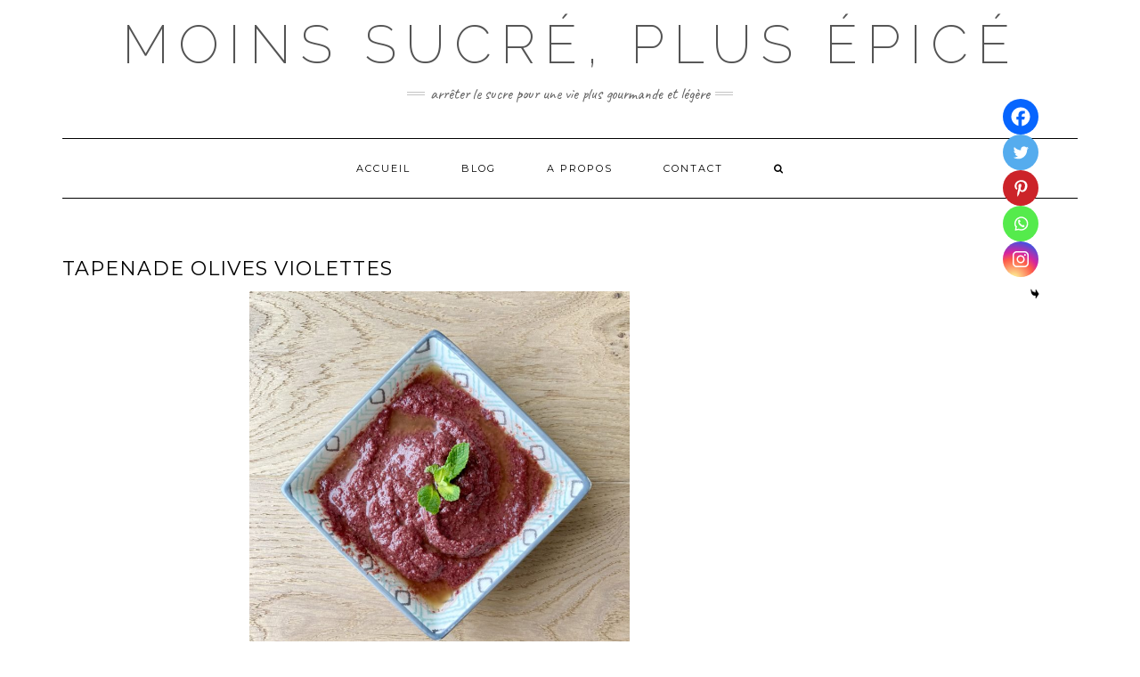

--- FILE ---
content_type: text/html; charset=UTF-8
request_url: https://moins-sucre-plus-epice.com/tapenade-olives/
body_size: 21057
content:
<!DOCTYPE html>
<html lang="fr-FR">
<head>
    <meta charset="UTF-8" />
    <meta http-equiv="X-UA-Compatible" content="IE=edge" />
    <meta name="viewport" content="width=device-width, initial-scale=1" />
    	<link rel="pingback" href="https://moins-sucre-plus-epice.com/xmlrpc.php">
	    <meta name='robots' content='index, follow, max-image-preview:large, max-snippet:-1, max-video-preview:-1' />
<!-- Jetpack Site Verification Tags -->
<meta name="google-site-verification" content="f_7TO9z45CPysi8WVM9X89aj3i_GG2gVMZdtDAd168s" />

	<!-- This site is optimized with the Yoast SEO plugin v20.4 - https://yoast.com/wordpress/plugins/seo/ -->
	<title>Tapenade olives violettes - Moins sucré, Plus épicé</title>
	<meta name="description" content="La saison des apéritifs est de retour, cliquez ici pour découvrir ma recette préférée de tapenade d’olive, aux olives violettes." />
	<link rel="canonical" href="https://moins-sucre-plus-epice.com/tapenade-olives/" />
	<meta property="og:locale" content="fr_FR" />
	<meta property="og:type" content="article" />
	<meta property="og:title" content="Tapenade olives violettes - Moins sucré, Plus épicé" />
	<meta property="og:description" content="La saison des apéritifs est de retour, cliquez ici pour découvrir ma recette préférée de tapenade d’olive, aux olives violettes." />
	<meta property="og:url" content="https://moins-sucre-plus-epice.com/tapenade-olives/" />
	<meta property="og:site_name" content="Moins sucré, Plus épicé" />
	<meta property="article:published_time" content="2022-05-07T12:57:08+00:00" />
	<meta property="article:modified_time" content="2022-05-13T10:57:41+00:00" />
	<meta property="og:image" content="https://moins-sucre-plus-epice.com/wp-content/uploads/2022/05/Olives-violettes-tapenade-scaled.jpeg" />
	<meta property="og:image:width" content="2560" />
	<meta property="og:image:height" content="2560" />
	<meta property="og:image:type" content="image/jpeg" />
	<meta name="author" content="Marie" />
	<meta name="twitter:card" content="summary_large_image" />
	<meta name="twitter:label1" content="Écrit par" />
	<meta name="twitter:data1" content="Marie" />
	<meta name="twitter:label2" content="Durée de lecture estimée" />
	<meta name="twitter:data2" content="3 minutes" />
	<script type="application/ld+json" class="yoast-schema-graph">{"@context":"https://schema.org","@graph":[{"@type":"WebPage","@id":"https://moins-sucre-plus-epice.com/tapenade-olives/","url":"https://moins-sucre-plus-epice.com/tapenade-olives/","name":"Tapenade olives violettes - Moins sucré, Plus épicé","isPartOf":{"@id":"https://moins-sucre-plus-epice.com/#website"},"primaryImageOfPage":{"@id":"https://moins-sucre-plus-epice.com/tapenade-olives/#primaryimage"},"image":{"@id":"https://moins-sucre-plus-epice.com/tapenade-olives/#primaryimage"},"thumbnailUrl":"https://moins-sucre-plus-epice.com/wp-content/uploads/2022/05/Olives-violettes-tapenade-scaled.jpeg","datePublished":"2022-05-07T12:57:08+00:00","dateModified":"2022-05-13T10:57:41+00:00","author":{"@id":"https://moins-sucre-plus-epice.com/#/schema/person/3f072095419cfe4cc7537cd19b11863b"},"description":"La saison des apéritifs est de retour, cliquez ici pour découvrir ma recette préférée de tapenade d’olive, aux olives violettes.","breadcrumb":{"@id":"https://moins-sucre-plus-epice.com/tapenade-olives/#breadcrumb"},"inLanguage":"fr-FR","potentialAction":[{"@type":"ReadAction","target":["https://moins-sucre-plus-epice.com/tapenade-olives/"]}]},{"@type":"ImageObject","inLanguage":"fr-FR","@id":"https://moins-sucre-plus-epice.com/tapenade-olives/#primaryimage","url":"https://moins-sucre-plus-epice.com/wp-content/uploads/2022/05/Olives-violettes-tapenade-scaled.jpeg","contentUrl":"https://moins-sucre-plus-epice.com/wp-content/uploads/2022/05/Olives-violettes-tapenade-scaled.jpeg","width":2560,"height":2560,"caption":"Tapenade olives violettes"},{"@type":"BreadcrumbList","@id":"https://moins-sucre-plus-epice.com/tapenade-olives/#breadcrumb","itemListElement":[{"@type":"ListItem","position":1,"name":"Accueil","item":"https://moins-sucre-plus-epice.com/home/"},{"@type":"ListItem","position":2,"name":"Blog","item":"https://moins-sucre-plus-epice.com/blog/"},{"@type":"ListItem","position":3,"name":"Tapenade olives violettes"}]},{"@type":"WebSite","@id":"https://moins-sucre-plus-epice.com/#website","url":"https://moins-sucre-plus-epice.com/","name":"Moins sucré, Plus épicé","description":"Arrêter le sucre pour une vie plus gourmande et légère","potentialAction":[{"@type":"SearchAction","target":{"@type":"EntryPoint","urlTemplate":"https://moins-sucre-plus-epice.com/?s={search_term_string}"},"query-input":"required name=search_term_string"}],"inLanguage":"fr-FR"},{"@type":"Person","@id":"https://moins-sucre-plus-epice.com/#/schema/person/3f072095419cfe4cc7537cd19b11863b","name":"Marie","image":{"@type":"ImageObject","inLanguage":"fr-FR","@id":"https://moins-sucre-plus-epice.com/#/schema/person/image/","url":"https://secure.gravatar.com/avatar/26bea9e3d8672d2bf40ebeadbc2ec813fec718ef446dda93b7942cf678084e1e?s=96&d=mm&r=g","contentUrl":"https://secure.gravatar.com/avatar/26bea9e3d8672d2bf40ebeadbc2ec813fec718ef446dda93b7942cf678084e1e?s=96&d=mm&r=g","caption":"Marie"},"sameAs":["https://moins-sucre-plus-epice.com"],"url":"https://moins-sucre-plus-epice.com/author/marie/"}]}</script>
	<!-- / Yoast SEO plugin. -->


<link rel='dns-prefetch' href='//stats.wp.com' />
<link rel='dns-prefetch' href='//fonts.googleapis.com' />
<link rel='dns-prefetch' href='//c0.wp.com' />
<link rel='dns-prefetch' href='//jetpack.wordpress.com' />
<link rel='dns-prefetch' href='//s0.wp.com' />
<link rel='dns-prefetch' href='//public-api.wordpress.com' />
<link rel='dns-prefetch' href='//0.gravatar.com' />
<link rel='dns-prefetch' href='//1.gravatar.com' />
<link rel='dns-prefetch' href='//2.gravatar.com' />
<link rel='dns-prefetch' href='//widgets.wp.com' />
<link href='https://fonts.gstatic.com' crossorigin rel='preconnect' />
<link rel="alternate" type="application/rss+xml" title="Moins sucré, Plus épicé &raquo; Flux" href="https://moins-sucre-plus-epice.com/feed/" />
<link rel="alternate" type="application/rss+xml" title="Moins sucré, Plus épicé &raquo; Flux des commentaires" href="https://moins-sucre-plus-epice.com/comments/feed/" />
<link rel="alternate" type="application/rss+xml" title="Moins sucré, Plus épicé &raquo; Tapenade olives violettes Flux des commentaires" href="https://moins-sucre-plus-epice.com/tapenade-olives/feed/" />
<link rel="alternate" title="oEmbed (JSON)" type="application/json+oembed" href="https://moins-sucre-plus-epice.com/wp-json/oembed/1.0/embed?url=https%3A%2F%2Fmoins-sucre-plus-epice.com%2Ftapenade-olives%2F" />
<link rel="alternate" title="oEmbed (XML)" type="text/xml+oembed" href="https://moins-sucre-plus-epice.com/wp-json/oembed/1.0/embed?url=https%3A%2F%2Fmoins-sucre-plus-epice.com%2Ftapenade-olives%2F&#038;format=xml" />
		<!-- This site uses the Google Analytics by ExactMetrics plugin v8.0.1 - Using Analytics tracking - https://www.exactmetrics.com/ -->
							<script src="//www.googletagmanager.com/gtag/js?id=G-VXY4QBL6VW"  data-cfasync="false" data-wpfc-render="false" type="text/javascript" async></script>
			<script data-cfasync="false" data-wpfc-render="false" type="text/javascript">
				var em_version = '8.0.1';
				var em_track_user = true;
				var em_no_track_reason = '';
								var ExactMetricsDefaultLocations = {"page_location":"https:\/\/moins-sucre-plus-epice.com\/tapenade-olives\/"};
				if ( typeof ExactMetricsPrivacyGuardFilter === 'function' ) {
					var ExactMetricsLocations = (typeof ExactMetricsExcludeQuery === 'object') ? ExactMetricsPrivacyGuardFilter( ExactMetricsExcludeQuery ) : ExactMetricsPrivacyGuardFilter( ExactMetricsDefaultLocations );
				} else {
					var ExactMetricsLocations = (typeof ExactMetricsExcludeQuery === 'object') ? ExactMetricsExcludeQuery : ExactMetricsDefaultLocations;
				}

								var disableStrs = [
										'ga-disable-G-VXY4QBL6VW',
									];

				/* Function to detect opted out users */
				function __gtagTrackerIsOptedOut() {
					for (var index = 0; index < disableStrs.length; index++) {
						if (document.cookie.indexOf(disableStrs[index] + '=true') > -1) {
							return true;
						}
					}

					return false;
				}

				/* Disable tracking if the opt-out cookie exists. */
				if (__gtagTrackerIsOptedOut()) {
					for (var index = 0; index < disableStrs.length; index++) {
						window[disableStrs[index]] = true;
					}
				}

				/* Opt-out function */
				function __gtagTrackerOptout() {
					for (var index = 0; index < disableStrs.length; index++) {
						document.cookie = disableStrs[index] + '=true; expires=Thu, 31 Dec 2099 23:59:59 UTC; path=/';
						window[disableStrs[index]] = true;
					}
				}

				if ('undefined' === typeof gaOptout) {
					function gaOptout() {
						__gtagTrackerOptout();
					}
				}
								window.dataLayer = window.dataLayer || [];

				window.ExactMetricsDualTracker = {
					helpers: {},
					trackers: {},
				};
				if (em_track_user) {
					function __gtagDataLayer() {
						dataLayer.push(arguments);
					}

					function __gtagTracker(type, name, parameters) {
						if (!parameters) {
							parameters = {};
						}

						if (parameters.send_to) {
							__gtagDataLayer.apply(null, arguments);
							return;
						}

						if (type === 'event') {
														parameters.send_to = exactmetrics_frontend.v4_id;
							var hookName = name;
							if (typeof parameters['event_category'] !== 'undefined') {
								hookName = parameters['event_category'] + ':' + name;
							}

							if (typeof ExactMetricsDualTracker.trackers[hookName] !== 'undefined') {
								ExactMetricsDualTracker.trackers[hookName](parameters);
							} else {
								__gtagDataLayer('event', name, parameters);
							}
							
						} else {
							__gtagDataLayer.apply(null, arguments);
						}
					}

					__gtagTracker('js', new Date());
					__gtagTracker('set', {
						'developer_id.dNDMyYj': true,
											});
					if ( ExactMetricsLocations.page_location ) {
						__gtagTracker('set', ExactMetricsLocations);
					}
										__gtagTracker('config', 'G-VXY4QBL6VW', {"forceSSL":"true","link_attribution":"true"} );
															window.gtag = __gtagTracker;										(function () {
						/* https://developers.google.com/analytics/devguides/collection/analyticsjs/ */
						/* ga and __gaTracker compatibility shim. */
						var noopfn = function () {
							return null;
						};
						var newtracker = function () {
							return new Tracker();
						};
						var Tracker = function () {
							return null;
						};
						var p = Tracker.prototype;
						p.get = noopfn;
						p.set = noopfn;
						p.send = function () {
							var args = Array.prototype.slice.call(arguments);
							args.unshift('send');
							__gaTracker.apply(null, args);
						};
						var __gaTracker = function () {
							var len = arguments.length;
							if (len === 0) {
								return;
							}
							var f = arguments[len - 1];
							if (typeof f !== 'object' || f === null || typeof f.hitCallback !== 'function') {
								if ('send' === arguments[0]) {
									var hitConverted, hitObject = false, action;
									if ('event' === arguments[1]) {
										if ('undefined' !== typeof arguments[3]) {
											hitObject = {
												'eventAction': arguments[3],
												'eventCategory': arguments[2],
												'eventLabel': arguments[4],
												'value': arguments[5] ? arguments[5] : 1,
											}
										}
									}
									if ('pageview' === arguments[1]) {
										if ('undefined' !== typeof arguments[2]) {
											hitObject = {
												'eventAction': 'page_view',
												'page_path': arguments[2],
											}
										}
									}
									if (typeof arguments[2] === 'object') {
										hitObject = arguments[2];
									}
									if (typeof arguments[5] === 'object') {
										Object.assign(hitObject, arguments[5]);
									}
									if ('undefined' !== typeof arguments[1].hitType) {
										hitObject = arguments[1];
										if ('pageview' === hitObject.hitType) {
											hitObject.eventAction = 'page_view';
										}
									}
									if (hitObject) {
										action = 'timing' === arguments[1].hitType ? 'timing_complete' : hitObject.eventAction;
										hitConverted = mapArgs(hitObject);
										__gtagTracker('event', action, hitConverted);
									}
								}
								return;
							}

							function mapArgs(args) {
								var arg, hit = {};
								var gaMap = {
									'eventCategory': 'event_category',
									'eventAction': 'event_action',
									'eventLabel': 'event_label',
									'eventValue': 'event_value',
									'nonInteraction': 'non_interaction',
									'timingCategory': 'event_category',
									'timingVar': 'name',
									'timingValue': 'value',
									'timingLabel': 'event_label',
									'page': 'page_path',
									'location': 'page_location',
									'title': 'page_title',
									'referrer' : 'page_referrer',
								};
								for (arg in args) {
																		if (!(!args.hasOwnProperty(arg) || !gaMap.hasOwnProperty(arg))) {
										hit[gaMap[arg]] = args[arg];
									} else {
										hit[arg] = args[arg];
									}
								}
								return hit;
							}

							try {
								f.hitCallback();
							} catch (ex) {
							}
						};
						__gaTracker.create = newtracker;
						__gaTracker.getByName = newtracker;
						__gaTracker.getAll = function () {
							return [];
						};
						__gaTracker.remove = noopfn;
						__gaTracker.loaded = true;
						window['__gaTracker'] = __gaTracker;
					})();
									} else {
										console.log("");
					(function () {
						function __gtagTracker() {
							return null;
						}

						window['__gtagTracker'] = __gtagTracker;
						window['gtag'] = __gtagTracker;
					})();
									}
			</script>
				<!-- / Google Analytics by ExactMetrics -->
		<style id='wp-img-auto-sizes-contain-inline-css' type='text/css'>
img:is([sizes=auto i],[sizes^="auto," i]){contain-intrinsic-size:3000px 1500px}
/*# sourceURL=wp-img-auto-sizes-contain-inline-css */
</style>
<style id='wp-emoji-styles-inline-css' type='text/css'>

	img.wp-smiley, img.emoji {
		display: inline !important;
		border: none !important;
		box-shadow: none !important;
		height: 1em !important;
		width: 1em !important;
		margin: 0 0.07em !important;
		vertical-align: -0.1em !important;
		background: none !important;
		padding: 0 !important;
	}
/*# sourceURL=wp-emoji-styles-inline-css */
</style>
<style id='wp-block-library-inline-css' type='text/css'>
:root{--wp-block-synced-color:#7a00df;--wp-block-synced-color--rgb:122,0,223;--wp-bound-block-color:var(--wp-block-synced-color);--wp-editor-canvas-background:#ddd;--wp-admin-theme-color:#007cba;--wp-admin-theme-color--rgb:0,124,186;--wp-admin-theme-color-darker-10:#006ba1;--wp-admin-theme-color-darker-10--rgb:0,107,160.5;--wp-admin-theme-color-darker-20:#005a87;--wp-admin-theme-color-darker-20--rgb:0,90,135;--wp-admin-border-width-focus:2px}@media (min-resolution:192dpi){:root{--wp-admin-border-width-focus:1.5px}}.wp-element-button{cursor:pointer}:root .has-very-light-gray-background-color{background-color:#eee}:root .has-very-dark-gray-background-color{background-color:#313131}:root .has-very-light-gray-color{color:#eee}:root .has-very-dark-gray-color{color:#313131}:root .has-vivid-green-cyan-to-vivid-cyan-blue-gradient-background{background:linear-gradient(135deg,#00d084,#0693e3)}:root .has-purple-crush-gradient-background{background:linear-gradient(135deg,#34e2e4,#4721fb 50%,#ab1dfe)}:root .has-hazy-dawn-gradient-background{background:linear-gradient(135deg,#faaca8,#dad0ec)}:root .has-subdued-olive-gradient-background{background:linear-gradient(135deg,#fafae1,#67a671)}:root .has-atomic-cream-gradient-background{background:linear-gradient(135deg,#fdd79a,#004a59)}:root .has-nightshade-gradient-background{background:linear-gradient(135deg,#330968,#31cdcf)}:root .has-midnight-gradient-background{background:linear-gradient(135deg,#020381,#2874fc)}:root{--wp--preset--font-size--normal:16px;--wp--preset--font-size--huge:42px}.has-regular-font-size{font-size:1em}.has-larger-font-size{font-size:2.625em}.has-normal-font-size{font-size:var(--wp--preset--font-size--normal)}.has-huge-font-size{font-size:var(--wp--preset--font-size--huge)}.has-text-align-center{text-align:center}.has-text-align-left{text-align:left}.has-text-align-right{text-align:right}.has-fit-text{white-space:nowrap!important}#end-resizable-editor-section{display:none}.aligncenter{clear:both}.items-justified-left{justify-content:flex-start}.items-justified-center{justify-content:center}.items-justified-right{justify-content:flex-end}.items-justified-space-between{justify-content:space-between}.screen-reader-text{border:0;clip-path:inset(50%);height:1px;margin:-1px;overflow:hidden;padding:0;position:absolute;width:1px;word-wrap:normal!important}.screen-reader-text:focus{background-color:#ddd;clip-path:none;color:#444;display:block;font-size:1em;height:auto;left:5px;line-height:normal;padding:15px 23px 14px;text-decoration:none;top:5px;width:auto;z-index:100000}html :where(.has-border-color){border-style:solid}html :where([style*=border-top-color]){border-top-style:solid}html :where([style*=border-right-color]){border-right-style:solid}html :where([style*=border-bottom-color]){border-bottom-style:solid}html :where([style*=border-left-color]){border-left-style:solid}html :where([style*=border-width]){border-style:solid}html :where([style*=border-top-width]){border-top-style:solid}html :where([style*=border-right-width]){border-right-style:solid}html :where([style*=border-bottom-width]){border-bottom-style:solid}html :where([style*=border-left-width]){border-left-style:solid}html :where(img[class*=wp-image-]){height:auto;max-width:100%}:where(figure){margin:0 0 1em}html :where(.is-position-sticky){--wp-admin--admin-bar--position-offset:var(--wp-admin--admin-bar--height,0px)}@media screen and (max-width:600px){html :where(.is-position-sticky){--wp-admin--admin-bar--position-offset:0px}}

/*# sourceURL=wp-block-library-inline-css */
</style><style id='wp-block-heading-inline-css' type='text/css'>
h1:where(.wp-block-heading).has-background,h2:where(.wp-block-heading).has-background,h3:where(.wp-block-heading).has-background,h4:where(.wp-block-heading).has-background,h5:where(.wp-block-heading).has-background,h6:where(.wp-block-heading).has-background{padding:1.25em 2.375em}h1.has-text-align-left[style*=writing-mode]:where([style*=vertical-lr]),h1.has-text-align-right[style*=writing-mode]:where([style*=vertical-rl]),h2.has-text-align-left[style*=writing-mode]:where([style*=vertical-lr]),h2.has-text-align-right[style*=writing-mode]:where([style*=vertical-rl]),h3.has-text-align-left[style*=writing-mode]:where([style*=vertical-lr]),h3.has-text-align-right[style*=writing-mode]:where([style*=vertical-rl]),h4.has-text-align-left[style*=writing-mode]:where([style*=vertical-lr]),h4.has-text-align-right[style*=writing-mode]:where([style*=vertical-rl]),h5.has-text-align-left[style*=writing-mode]:where([style*=vertical-lr]),h5.has-text-align-right[style*=writing-mode]:where([style*=vertical-rl]),h6.has-text-align-left[style*=writing-mode]:where([style*=vertical-lr]),h6.has-text-align-right[style*=writing-mode]:where([style*=vertical-rl]){rotate:180deg}
/*# sourceURL=https://c0.wp.com/c/6.9/wp-includes/blocks/heading/style.min.css */
</style>
<style id='wp-block-image-inline-css' type='text/css'>
.wp-block-image>a,.wp-block-image>figure>a{display:inline-block}.wp-block-image img{box-sizing:border-box;height:auto;max-width:100%;vertical-align:bottom}@media not (prefers-reduced-motion){.wp-block-image img.hide{visibility:hidden}.wp-block-image img.show{animation:show-content-image .4s}}.wp-block-image[style*=border-radius] img,.wp-block-image[style*=border-radius]>a{border-radius:inherit}.wp-block-image.has-custom-border img{box-sizing:border-box}.wp-block-image.aligncenter{text-align:center}.wp-block-image.alignfull>a,.wp-block-image.alignwide>a{width:100%}.wp-block-image.alignfull img,.wp-block-image.alignwide img{height:auto;width:100%}.wp-block-image .aligncenter,.wp-block-image .alignleft,.wp-block-image .alignright,.wp-block-image.aligncenter,.wp-block-image.alignleft,.wp-block-image.alignright{display:table}.wp-block-image .aligncenter>figcaption,.wp-block-image .alignleft>figcaption,.wp-block-image .alignright>figcaption,.wp-block-image.aligncenter>figcaption,.wp-block-image.alignleft>figcaption,.wp-block-image.alignright>figcaption{caption-side:bottom;display:table-caption}.wp-block-image .alignleft{float:left;margin:.5em 1em .5em 0}.wp-block-image .alignright{float:right;margin:.5em 0 .5em 1em}.wp-block-image .aligncenter{margin-left:auto;margin-right:auto}.wp-block-image :where(figcaption){margin-bottom:1em;margin-top:.5em}.wp-block-image.is-style-circle-mask img{border-radius:9999px}@supports ((-webkit-mask-image:none) or (mask-image:none)) or (-webkit-mask-image:none){.wp-block-image.is-style-circle-mask img{border-radius:0;-webkit-mask-image:url('data:image/svg+xml;utf8,<svg viewBox="0 0 100 100" xmlns="http://www.w3.org/2000/svg"><circle cx="50" cy="50" r="50"/></svg>');mask-image:url('data:image/svg+xml;utf8,<svg viewBox="0 0 100 100" xmlns="http://www.w3.org/2000/svg"><circle cx="50" cy="50" r="50"/></svg>');mask-mode:alpha;-webkit-mask-position:center;mask-position:center;-webkit-mask-repeat:no-repeat;mask-repeat:no-repeat;-webkit-mask-size:contain;mask-size:contain}}:root :where(.wp-block-image.is-style-rounded img,.wp-block-image .is-style-rounded img){border-radius:9999px}.wp-block-image figure{margin:0}.wp-lightbox-container{display:flex;flex-direction:column;position:relative}.wp-lightbox-container img{cursor:zoom-in}.wp-lightbox-container img:hover+button{opacity:1}.wp-lightbox-container button{align-items:center;backdrop-filter:blur(16px) saturate(180%);background-color:#5a5a5a40;border:none;border-radius:4px;cursor:zoom-in;display:flex;height:20px;justify-content:center;opacity:0;padding:0;position:absolute;right:16px;text-align:center;top:16px;width:20px;z-index:100}@media not (prefers-reduced-motion){.wp-lightbox-container button{transition:opacity .2s ease}}.wp-lightbox-container button:focus-visible{outline:3px auto #5a5a5a40;outline:3px auto -webkit-focus-ring-color;outline-offset:3px}.wp-lightbox-container button:hover{cursor:pointer;opacity:1}.wp-lightbox-container button:focus{opacity:1}.wp-lightbox-container button:focus,.wp-lightbox-container button:hover,.wp-lightbox-container button:not(:hover):not(:active):not(.has-background){background-color:#5a5a5a40;border:none}.wp-lightbox-overlay{box-sizing:border-box;cursor:zoom-out;height:100vh;left:0;overflow:hidden;position:fixed;top:0;visibility:hidden;width:100%;z-index:100000}.wp-lightbox-overlay .close-button{align-items:center;cursor:pointer;display:flex;justify-content:center;min-height:40px;min-width:40px;padding:0;position:absolute;right:calc(env(safe-area-inset-right) + 16px);top:calc(env(safe-area-inset-top) + 16px);z-index:5000000}.wp-lightbox-overlay .close-button:focus,.wp-lightbox-overlay .close-button:hover,.wp-lightbox-overlay .close-button:not(:hover):not(:active):not(.has-background){background:none;border:none}.wp-lightbox-overlay .lightbox-image-container{height:var(--wp--lightbox-container-height);left:50%;overflow:hidden;position:absolute;top:50%;transform:translate(-50%,-50%);transform-origin:top left;width:var(--wp--lightbox-container-width);z-index:9999999999}.wp-lightbox-overlay .wp-block-image{align-items:center;box-sizing:border-box;display:flex;height:100%;justify-content:center;margin:0;position:relative;transform-origin:0 0;width:100%;z-index:3000000}.wp-lightbox-overlay .wp-block-image img{height:var(--wp--lightbox-image-height);min-height:var(--wp--lightbox-image-height);min-width:var(--wp--lightbox-image-width);width:var(--wp--lightbox-image-width)}.wp-lightbox-overlay .wp-block-image figcaption{display:none}.wp-lightbox-overlay button{background:none;border:none}.wp-lightbox-overlay .scrim{background-color:#fff;height:100%;opacity:.9;position:absolute;width:100%;z-index:2000000}.wp-lightbox-overlay.active{visibility:visible}@media not (prefers-reduced-motion){.wp-lightbox-overlay.active{animation:turn-on-visibility .25s both}.wp-lightbox-overlay.active img{animation:turn-on-visibility .35s both}.wp-lightbox-overlay.show-closing-animation:not(.active){animation:turn-off-visibility .35s both}.wp-lightbox-overlay.show-closing-animation:not(.active) img{animation:turn-off-visibility .25s both}.wp-lightbox-overlay.zoom.active{animation:none;opacity:1;visibility:visible}.wp-lightbox-overlay.zoom.active .lightbox-image-container{animation:lightbox-zoom-in .4s}.wp-lightbox-overlay.zoom.active .lightbox-image-container img{animation:none}.wp-lightbox-overlay.zoom.active .scrim{animation:turn-on-visibility .4s forwards}.wp-lightbox-overlay.zoom.show-closing-animation:not(.active){animation:none}.wp-lightbox-overlay.zoom.show-closing-animation:not(.active) .lightbox-image-container{animation:lightbox-zoom-out .4s}.wp-lightbox-overlay.zoom.show-closing-animation:not(.active) .lightbox-image-container img{animation:none}.wp-lightbox-overlay.zoom.show-closing-animation:not(.active) .scrim{animation:turn-off-visibility .4s forwards}}@keyframes show-content-image{0%{visibility:hidden}99%{visibility:hidden}to{visibility:visible}}@keyframes turn-on-visibility{0%{opacity:0}to{opacity:1}}@keyframes turn-off-visibility{0%{opacity:1;visibility:visible}99%{opacity:0;visibility:visible}to{opacity:0;visibility:hidden}}@keyframes lightbox-zoom-in{0%{transform:translate(calc((-100vw + var(--wp--lightbox-scrollbar-width))/2 + var(--wp--lightbox-initial-left-position)),calc(-50vh + var(--wp--lightbox-initial-top-position))) scale(var(--wp--lightbox-scale))}to{transform:translate(-50%,-50%) scale(1)}}@keyframes lightbox-zoom-out{0%{transform:translate(-50%,-50%) scale(1);visibility:visible}99%{visibility:visible}to{transform:translate(calc((-100vw + var(--wp--lightbox-scrollbar-width))/2 + var(--wp--lightbox-initial-left-position)),calc(-50vh + var(--wp--lightbox-initial-top-position))) scale(var(--wp--lightbox-scale));visibility:hidden}}
/*# sourceURL=https://c0.wp.com/c/6.9/wp-includes/blocks/image/style.min.css */
</style>
<style id='wp-block-latest-comments-inline-css' type='text/css'>
ol.wp-block-latest-comments{box-sizing:border-box;margin-left:0}:where(.wp-block-latest-comments:not([style*=line-height] .wp-block-latest-comments__comment)){line-height:1.1}:where(.wp-block-latest-comments:not([style*=line-height] .wp-block-latest-comments__comment-excerpt p)){line-height:1.8}.has-dates :where(.wp-block-latest-comments:not([style*=line-height])),.has-excerpts :where(.wp-block-latest-comments:not([style*=line-height])){line-height:1.5}.wp-block-latest-comments .wp-block-latest-comments{padding-left:0}.wp-block-latest-comments__comment{list-style:none;margin-bottom:1em}.has-avatars .wp-block-latest-comments__comment{list-style:none;min-height:2.25em}.has-avatars .wp-block-latest-comments__comment .wp-block-latest-comments__comment-excerpt,.has-avatars .wp-block-latest-comments__comment .wp-block-latest-comments__comment-meta{margin-left:3.25em}.wp-block-latest-comments__comment-excerpt p{font-size:.875em;margin:.36em 0 1.4em}.wp-block-latest-comments__comment-date{display:block;font-size:.75em}.wp-block-latest-comments .avatar,.wp-block-latest-comments__comment-avatar{border-radius:1.5em;display:block;float:left;height:2.5em;margin-right:.75em;width:2.5em}.wp-block-latest-comments[class*=-font-size] a,.wp-block-latest-comments[style*=font-size] a{font-size:inherit}
/*# sourceURL=https://c0.wp.com/c/6.9/wp-includes/blocks/latest-comments/style.min.css */
</style>
<style id='wp-block-list-inline-css' type='text/css'>
ol,ul{box-sizing:border-box}:root :where(.wp-block-list.has-background){padding:1.25em 2.375em}
/*# sourceURL=https://c0.wp.com/c/6.9/wp-includes/blocks/list/style.min.css */
</style>
<style id='wp-block-paragraph-inline-css' type='text/css'>
.is-small-text{font-size:.875em}.is-regular-text{font-size:1em}.is-large-text{font-size:2.25em}.is-larger-text{font-size:3em}.has-drop-cap:not(:focus):first-letter{float:left;font-size:8.4em;font-style:normal;font-weight:100;line-height:.68;margin:.05em .1em 0 0;text-transform:uppercase}body.rtl .has-drop-cap:not(:focus):first-letter{float:none;margin-left:.1em}p.has-drop-cap.has-background{overflow:hidden}:root :where(p.has-background){padding:1.25em 2.375em}:where(p.has-text-color:not(.has-link-color)) a{color:inherit}p.has-text-align-left[style*="writing-mode:vertical-lr"],p.has-text-align-right[style*="writing-mode:vertical-rl"]{rotate:180deg}
/*# sourceURL=https://c0.wp.com/c/6.9/wp-includes/blocks/paragraph/style.min.css */
</style>
<style id='global-styles-inline-css' type='text/css'>
:root{--wp--preset--aspect-ratio--square: 1;--wp--preset--aspect-ratio--4-3: 4/3;--wp--preset--aspect-ratio--3-4: 3/4;--wp--preset--aspect-ratio--3-2: 3/2;--wp--preset--aspect-ratio--2-3: 2/3;--wp--preset--aspect-ratio--16-9: 16/9;--wp--preset--aspect-ratio--9-16: 9/16;--wp--preset--color--black: #000000;--wp--preset--color--cyan-bluish-gray: #abb8c3;--wp--preset--color--white: #ffffff;--wp--preset--color--pale-pink: #f78da7;--wp--preset--color--vivid-red: #cf2e2e;--wp--preset--color--luminous-vivid-orange: #ff6900;--wp--preset--color--luminous-vivid-amber: #fcb900;--wp--preset--color--light-green-cyan: #7bdcb5;--wp--preset--color--vivid-green-cyan: #00d084;--wp--preset--color--pale-cyan-blue: #8ed1fc;--wp--preset--color--vivid-cyan-blue: #0693e3;--wp--preset--color--vivid-purple: #9b51e0;--wp--preset--gradient--vivid-cyan-blue-to-vivid-purple: linear-gradient(135deg,rgb(6,147,227) 0%,rgb(155,81,224) 100%);--wp--preset--gradient--light-green-cyan-to-vivid-green-cyan: linear-gradient(135deg,rgb(122,220,180) 0%,rgb(0,208,130) 100%);--wp--preset--gradient--luminous-vivid-amber-to-luminous-vivid-orange: linear-gradient(135deg,rgb(252,185,0) 0%,rgb(255,105,0) 100%);--wp--preset--gradient--luminous-vivid-orange-to-vivid-red: linear-gradient(135deg,rgb(255,105,0) 0%,rgb(207,46,46) 100%);--wp--preset--gradient--very-light-gray-to-cyan-bluish-gray: linear-gradient(135deg,rgb(238,238,238) 0%,rgb(169,184,195) 100%);--wp--preset--gradient--cool-to-warm-spectrum: linear-gradient(135deg,rgb(74,234,220) 0%,rgb(151,120,209) 20%,rgb(207,42,186) 40%,rgb(238,44,130) 60%,rgb(251,105,98) 80%,rgb(254,248,76) 100%);--wp--preset--gradient--blush-light-purple: linear-gradient(135deg,rgb(255,206,236) 0%,rgb(152,150,240) 100%);--wp--preset--gradient--blush-bordeaux: linear-gradient(135deg,rgb(254,205,165) 0%,rgb(254,45,45) 50%,rgb(107,0,62) 100%);--wp--preset--gradient--luminous-dusk: linear-gradient(135deg,rgb(255,203,112) 0%,rgb(199,81,192) 50%,rgb(65,88,208) 100%);--wp--preset--gradient--pale-ocean: linear-gradient(135deg,rgb(255,245,203) 0%,rgb(182,227,212) 50%,rgb(51,167,181) 100%);--wp--preset--gradient--electric-grass: linear-gradient(135deg,rgb(202,248,128) 0%,rgb(113,206,126) 100%);--wp--preset--gradient--midnight: linear-gradient(135deg,rgb(2,3,129) 0%,rgb(40,116,252) 100%);--wp--preset--font-size--small: 13px;--wp--preset--font-size--medium: 20px;--wp--preset--font-size--large: 36px;--wp--preset--font-size--x-large: 42px;--wp--preset--spacing--20: 0.44rem;--wp--preset--spacing--30: 0.67rem;--wp--preset--spacing--40: 1rem;--wp--preset--spacing--50: 1.5rem;--wp--preset--spacing--60: 2.25rem;--wp--preset--spacing--70: 3.38rem;--wp--preset--spacing--80: 5.06rem;--wp--preset--shadow--natural: 6px 6px 9px rgba(0, 0, 0, 0.2);--wp--preset--shadow--deep: 12px 12px 50px rgba(0, 0, 0, 0.4);--wp--preset--shadow--sharp: 6px 6px 0px rgba(0, 0, 0, 0.2);--wp--preset--shadow--outlined: 6px 6px 0px -3px rgb(255, 255, 255), 6px 6px rgb(0, 0, 0);--wp--preset--shadow--crisp: 6px 6px 0px rgb(0, 0, 0);}:where(.is-layout-flex){gap: 0.5em;}:where(.is-layout-grid){gap: 0.5em;}body .is-layout-flex{display: flex;}.is-layout-flex{flex-wrap: wrap;align-items: center;}.is-layout-flex > :is(*, div){margin: 0;}body .is-layout-grid{display: grid;}.is-layout-grid > :is(*, div){margin: 0;}:where(.wp-block-columns.is-layout-flex){gap: 2em;}:where(.wp-block-columns.is-layout-grid){gap: 2em;}:where(.wp-block-post-template.is-layout-flex){gap: 1.25em;}:where(.wp-block-post-template.is-layout-grid){gap: 1.25em;}.has-black-color{color: var(--wp--preset--color--black) !important;}.has-cyan-bluish-gray-color{color: var(--wp--preset--color--cyan-bluish-gray) !important;}.has-white-color{color: var(--wp--preset--color--white) !important;}.has-pale-pink-color{color: var(--wp--preset--color--pale-pink) !important;}.has-vivid-red-color{color: var(--wp--preset--color--vivid-red) !important;}.has-luminous-vivid-orange-color{color: var(--wp--preset--color--luminous-vivid-orange) !important;}.has-luminous-vivid-amber-color{color: var(--wp--preset--color--luminous-vivid-amber) !important;}.has-light-green-cyan-color{color: var(--wp--preset--color--light-green-cyan) !important;}.has-vivid-green-cyan-color{color: var(--wp--preset--color--vivid-green-cyan) !important;}.has-pale-cyan-blue-color{color: var(--wp--preset--color--pale-cyan-blue) !important;}.has-vivid-cyan-blue-color{color: var(--wp--preset--color--vivid-cyan-blue) !important;}.has-vivid-purple-color{color: var(--wp--preset--color--vivid-purple) !important;}.has-black-background-color{background-color: var(--wp--preset--color--black) !important;}.has-cyan-bluish-gray-background-color{background-color: var(--wp--preset--color--cyan-bluish-gray) !important;}.has-white-background-color{background-color: var(--wp--preset--color--white) !important;}.has-pale-pink-background-color{background-color: var(--wp--preset--color--pale-pink) !important;}.has-vivid-red-background-color{background-color: var(--wp--preset--color--vivid-red) !important;}.has-luminous-vivid-orange-background-color{background-color: var(--wp--preset--color--luminous-vivid-orange) !important;}.has-luminous-vivid-amber-background-color{background-color: var(--wp--preset--color--luminous-vivid-amber) !important;}.has-light-green-cyan-background-color{background-color: var(--wp--preset--color--light-green-cyan) !important;}.has-vivid-green-cyan-background-color{background-color: var(--wp--preset--color--vivid-green-cyan) !important;}.has-pale-cyan-blue-background-color{background-color: var(--wp--preset--color--pale-cyan-blue) !important;}.has-vivid-cyan-blue-background-color{background-color: var(--wp--preset--color--vivid-cyan-blue) !important;}.has-vivid-purple-background-color{background-color: var(--wp--preset--color--vivid-purple) !important;}.has-black-border-color{border-color: var(--wp--preset--color--black) !important;}.has-cyan-bluish-gray-border-color{border-color: var(--wp--preset--color--cyan-bluish-gray) !important;}.has-white-border-color{border-color: var(--wp--preset--color--white) !important;}.has-pale-pink-border-color{border-color: var(--wp--preset--color--pale-pink) !important;}.has-vivid-red-border-color{border-color: var(--wp--preset--color--vivid-red) !important;}.has-luminous-vivid-orange-border-color{border-color: var(--wp--preset--color--luminous-vivid-orange) !important;}.has-luminous-vivid-amber-border-color{border-color: var(--wp--preset--color--luminous-vivid-amber) !important;}.has-light-green-cyan-border-color{border-color: var(--wp--preset--color--light-green-cyan) !important;}.has-vivid-green-cyan-border-color{border-color: var(--wp--preset--color--vivid-green-cyan) !important;}.has-pale-cyan-blue-border-color{border-color: var(--wp--preset--color--pale-cyan-blue) !important;}.has-vivid-cyan-blue-border-color{border-color: var(--wp--preset--color--vivid-cyan-blue) !important;}.has-vivid-purple-border-color{border-color: var(--wp--preset--color--vivid-purple) !important;}.has-vivid-cyan-blue-to-vivid-purple-gradient-background{background: var(--wp--preset--gradient--vivid-cyan-blue-to-vivid-purple) !important;}.has-light-green-cyan-to-vivid-green-cyan-gradient-background{background: var(--wp--preset--gradient--light-green-cyan-to-vivid-green-cyan) !important;}.has-luminous-vivid-amber-to-luminous-vivid-orange-gradient-background{background: var(--wp--preset--gradient--luminous-vivid-amber-to-luminous-vivid-orange) !important;}.has-luminous-vivid-orange-to-vivid-red-gradient-background{background: var(--wp--preset--gradient--luminous-vivid-orange-to-vivid-red) !important;}.has-very-light-gray-to-cyan-bluish-gray-gradient-background{background: var(--wp--preset--gradient--very-light-gray-to-cyan-bluish-gray) !important;}.has-cool-to-warm-spectrum-gradient-background{background: var(--wp--preset--gradient--cool-to-warm-spectrum) !important;}.has-blush-light-purple-gradient-background{background: var(--wp--preset--gradient--blush-light-purple) !important;}.has-blush-bordeaux-gradient-background{background: var(--wp--preset--gradient--blush-bordeaux) !important;}.has-luminous-dusk-gradient-background{background: var(--wp--preset--gradient--luminous-dusk) !important;}.has-pale-ocean-gradient-background{background: var(--wp--preset--gradient--pale-ocean) !important;}.has-electric-grass-gradient-background{background: var(--wp--preset--gradient--electric-grass) !important;}.has-midnight-gradient-background{background: var(--wp--preset--gradient--midnight) !important;}.has-small-font-size{font-size: var(--wp--preset--font-size--small) !important;}.has-medium-font-size{font-size: var(--wp--preset--font-size--medium) !important;}.has-large-font-size{font-size: var(--wp--preset--font-size--large) !important;}.has-x-large-font-size{font-size: var(--wp--preset--font-size--x-large) !important;}
/*# sourceURL=global-styles-inline-css */
</style>

<style id='classic-theme-styles-inline-css' type='text/css'>
/*! This file is auto-generated */
.wp-block-button__link{color:#fff;background-color:#32373c;border-radius:9999px;box-shadow:none;text-decoration:none;padding:calc(.667em + 2px) calc(1.333em + 2px);font-size:1.125em}.wp-block-file__button{background:#32373c;color:#fff;text-decoration:none}
/*# sourceURL=/wp-includes/css/classic-themes.min.css */
</style>
<link rel='stylesheet' id='contact-form-7-css' href='https://moins-sucre-plus-epice.com/wp-content/plugins/contact-form-7/includes/css/styles.css?ver=5.7.5.1' type='text/css' media='all' />
<link rel='stylesheet' id='kale-fonts-css' href='https://fonts.googleapis.com/css?family=Montserrat%3A400%2C700%7CLato%3A400%2C700%2C300%2C300italic%2C400italic%2C700italic%7CRaleway%3A200%7CCaveat&#038;subset=latin%2Clatin-ext' type='text/css' media='all' />
<link rel='stylesheet' id='bootstrap-css' href='https://moins-sucre-plus-epice.com/wp-content/themes/kale/assets/css/bootstrap.min.css?ver=6.9' type='text/css' media='all' />
<link rel='stylesheet' id='bootstrap-select-css' href='https://moins-sucre-plus-epice.com/wp-content/themes/kale/assets/css/bootstrap-select.min.css?ver=6.9' type='text/css' media='all' />
<link rel='stylesheet' id='smartmenus-bootstrap-css' href='https://moins-sucre-plus-epice.com/wp-content/themes/kale/assets/css/jquery.smartmenus.bootstrap.css?ver=6.9' type='text/css' media='all' />
<link rel='stylesheet' id='font-awesome-css' href='https://moins-sucre-plus-epice.com/wp-content/themes/kale/assets/css/font-awesome.min.css?ver=6.9' type='text/css' media='all' />
<link rel='stylesheet' id='owl-carousel-css' href='https://moins-sucre-plus-epice.com/wp-content/themes/kale/assets/css/owl.carousel.css?ver=6.9' type='text/css' media='all' />
<link rel='stylesheet' id='kale-style-css' href='https://moins-sucre-plus-epice.com/wp-content/themes/kale/style.css?ver=6.9' type='text/css' media='all' />
<link rel='stylesheet' id='recent-posts-widget-with-thumbnails-public-style-css' href='https://moins-sucre-plus-epice.com/wp-content/plugins/recent-posts-widget-with-thumbnails/public.css?ver=7.1.1' type='text/css' media='all' />
<link rel='stylesheet' id='heateor_sss_frontend_css-css' href='https://moins-sucre-plus-epice.com/wp-content/plugins/sassy-social-share/public/css/sassy-social-share-public.css?ver=3.3.67' type='text/css' media='all' />
<style id='heateor_sss_frontend_css-inline-css' type='text/css'>
.heateor_sss_button_instagram span.heateor_sss_svg,a.heateor_sss_instagram span.heateor_sss_svg{background:radial-gradient(circle at 30% 107%,#fdf497 0,#fdf497 5%,#fd5949 45%,#d6249f 60%,#285aeb 90%)}.heateor_sss_horizontal_sharing .heateor_sss_svg,.heateor_sss_standard_follow_icons_container .heateor_sss_svg{color:#fff;border-width:0px;border-style:solid;border-color:transparent}.heateor_sss_horizontal_sharing .heateorSssTCBackground{color:#666}.heateor_sss_horizontal_sharing span.heateor_sss_svg:hover,.heateor_sss_standard_follow_icons_container span.heateor_sss_svg:hover{border-color:transparent;}.heateor_sss_vertical_sharing span.heateor_sss_svg,.heateor_sss_floating_follow_icons_container span.heateor_sss_svg{color:#fff;border-width:0px;border-style:solid;border-color:transparent;}.heateor_sss_vertical_sharing .heateorSssTCBackground{color:#666;}.heateor_sss_vertical_sharing span.heateor_sss_svg:hover,.heateor_sss_floating_follow_icons_container span.heateor_sss_svg:hover{border-color:transparent;}div.heateor_sss_vertical_sharing svg{height:70%;margin-top:6px}div.heateor_sss_vertical_sharing .heateor_sss_square_count{line-height:15.2px;}@media screen and (max-width:600px) {.heateor_sss_vertical_sharing{display:none!important}}div.heateor_sss_mobile_footer{display:none;}@media screen and (max-width:600px){div.heateor_sss_bottom_sharing .heateorSssTCBackground{background-color:white}div.heateor_sss_bottom_sharing{width:100%!important;left:0!important;}div.heateor_sss_bottom_sharing a{width:20% !important;}div.heateor_sss_bottom_sharing .heateor_sss_svg{width: 100% !important;}div.heateor_sss_bottom_sharing div.heateorSssTotalShareCount{font-size:1em!important;line-height:28px!important}div.heateor_sss_bottom_sharing div.heateorSssTotalShareText{font-size:.7em!important;line-height:0px!important}div.heateor_sss_mobile_footer{display:block;height:40px;}.heateor_sss_bottom_sharing{padding:0!important;display:block!important;width:auto!important;bottom:-2px!important;top: auto!important;}.heateor_sss_bottom_sharing .heateor_sss_square_count{line-height:inherit;}.heateor_sss_bottom_sharing .heateorSssSharingArrow{display:none;}.heateor_sss_bottom_sharing .heateorSssTCBackground{margin-right:1.1em!important}}
/*# sourceURL=heateor_sss_frontend_css-inline-css */
</style>
<link rel='stylesheet' id='open-sans-css' href='https://fonts.googleapis.com/css?family=Open+Sans%3A300italic%2C400italic%2C600italic%2C300%2C400%2C600&#038;subset=latin%2Clatin-ext&#038;display=fallback&#038;ver=6.9' type='text/css' media='all' />
<link rel='stylesheet' id='jetpack_css-css' href='https://c0.wp.com/p/jetpack/13.8.2/css/jetpack.css' type='text/css' media='all' />
<script type="text/javascript" id="jetpack_related-posts-js-extra">
/* <![CDATA[ */
var related_posts_js_options = {"post_heading":"h4"};
//# sourceURL=jetpack_related-posts-js-extra
/* ]]> */
</script>
<script type="text/javascript" src="https://c0.wp.com/p/jetpack/13.8.2/_inc/build/related-posts/related-posts.min.js" id="jetpack_related-posts-js"></script>
<script type="text/javascript" src="https://moins-sucre-plus-epice.com/wp-content/plugins/google-analytics-dashboard-for-wp/assets/js/frontend-gtag.min.js?ver=8.0.1" id="exactmetrics-frontend-script-js"></script>
<script data-cfasync="false" data-wpfc-render="false" type="text/javascript" id='exactmetrics-frontend-script-js-extra'>/* <![CDATA[ */
var exactmetrics_frontend = {"js_events_tracking":"true","download_extensions":"doc,pdf,ppt,zip,xls,docx,pptx,xlsx","inbound_paths":"[{\"path\":\"\\\/go\\\/\",\"label\":\"affiliate\"},{\"path\":\"\\\/recommend\\\/\",\"label\":\"affiliate\"}]","home_url":"https:\/\/moins-sucre-plus-epice.com","hash_tracking":"false","v4_id":"G-VXY4QBL6VW"};/* ]]> */
</script>
<script type="text/javascript" src="https://c0.wp.com/c/6.9/wp-includes/js/jquery/jquery.min.js" id="jquery-core-js"></script>
<script type="text/javascript" src="https://c0.wp.com/c/6.9/wp-includes/js/jquery/jquery-migrate.min.js" id="jquery-migrate-js"></script>
<link rel="https://api.w.org/" href="https://moins-sucre-plus-epice.com/wp-json/" /><link rel="alternate" title="JSON" type="application/json" href="https://moins-sucre-plus-epice.com/wp-json/wp/v2/posts/29622" /><link rel="EditURI" type="application/rsd+xml" title="RSD" href="https://moins-sucre-plus-epice.com/xmlrpc.php?rsd" />
<meta name="generator" content="WordPress 6.9" />
<link rel='shortlink' href='https://moins-sucre-plus-epice.com/?p=29622' />

	<style></style>

		<style>img#wpstats{display:none}</style>
				<script>
			document.documentElement.className = document.documentElement.className.replace( 'no-js', 'js' );
		</script>
				<style>
			.no-js img.lazyload { display: none; }
			figure.wp-block-image img.lazyloading { min-width: 150px; }
							.lazyload, .lazyloading { opacity: 0; }
				.lazyloaded {
					opacity: 1;
					transition: opacity 400ms;
					transition-delay: 0ms;
				}
					</style>
		<style>.frontpage-banner:before, .frontpage-slider .owl-carousel-item:before{content:none;}</style><link rel="icon" href="https://moins-sucre-plus-epice.com/wp-content/uploads/2021/10/cropped-5033D162-7BC7-4236-AD44-67711387D674-32x32.jpeg" sizes="32x32" />
<link rel="icon" href="https://moins-sucre-plus-epice.com/wp-content/uploads/2021/10/cropped-5033D162-7BC7-4236-AD44-67711387D674-192x192.jpeg" sizes="192x192" />
<link rel="apple-touch-icon" href="https://moins-sucre-plus-epice.com/wp-content/uploads/2021/10/cropped-5033D162-7BC7-4236-AD44-67711387D674-180x180.jpeg" />
<meta name="msapplication-TileImage" content="https://moins-sucre-plus-epice.com/wp-content/uploads/2021/10/cropped-5033D162-7BC7-4236-AD44-67711387D674-270x270.jpeg" />
<style id="kirki-inline-styles"></style></head>

<body data-rsssl=1 class="wp-singular post-template-default single single-post postid-29622 single-format-standard wp-theme-kale">
<a class="skip-link screen-reader-text" href="#content">
Skip to content</a>

<div class="main-wrapper">
    <div class="container">

        <!-- Header -->
        <header class="header" role="banner">

            
            <!-- Header Row 2 -->
            <div class="header-row-2">
                <div class="logo">
                    
												<div class="header-logo-text"><a href="https://moins-sucre-plus-epice.com/">Moins sucré, Plus épicé</a></div>
						
                                    </div>
                                <div class="tagline"><p>Arrêter le sucre pour une vie plus gourmande et légère</p></div>
                            </div>
            <!-- /Header Row 2 -->


            <!-- Header Row 3 -->
            <div class="header-row-3">
                <nav class="navbar navbar-default" role="navigation" aria-label="Main navigation">
                    <div class="navbar-header">
                        <button type="button" class="navbar-toggle collapsed" data-toggle="collapse" data-target=".header-row-3 .navbar-collapse" aria-expanded="false">
                        <span class="sr-only">Toggle Navigation</span>
                        <span class="icon-bar"></span>
                        <span class="icon-bar"></span>
                        <span class="icon-bar"></span>
                        </button>
                    </div>
                    <!-- Navigation -->
                    <div class="navbar-collapse collapse"><ul id="menu-msw-primary-menu-creative-agency" class="nav navbar-nav"><li id="menu-item-28831" class="menu-item menu-item-type-post_type menu-item-object-page menu-item-home menu-item-28831"><a href="https://moins-sucre-plus-epice.com/">Accueil</a></li>
<li id="menu-item-29421" class="menu-item menu-item-type-post_type menu-item-object-page current_page_parent menu-item-29421"><a href="https://moins-sucre-plus-epice.com/blog/">Blog</a></li>
<li id="menu-item-28996" class="menu-item menu-item-type-post_type menu-item-object-page menu-item-28996"><a href="https://moins-sucre-plus-epice.com/a-propos/">A propos</a></li>
<li id="menu-item-28827" class="menu-item menu-item-type-post_type menu-item-object-page menu-item-28827"><a href="https://moins-sucre-plus-epice.com/contact/">Contact</a></li>
<li class="search">
        <a href="javascript:;" id="toggle-main_search" data-toggle="dropdown"><i class="fa fa-search"></i></a>
        <div class="dropdown-menu main_search">
            <form name="main_search" method="get" action="https://moins-sucre-plus-epice.com/">
                <input type="text" name="s" class="form-control" placeholder="Type here" />
            </form>
        </div>
    </li></ul></div>                    <!-- /Navigation -->
                </nav>
            </div>
            <!-- /Header Row 3 -->

        </header>
        <!-- /Header -->


<a id="content"></a>
<!-- Two Columns -->
<div class="row two-columns">

    <!-- Main Column -->
        <div class="main-column  col-md-9 " role="main">
        
        <!-- Post Content -->
        <div id="post-29622" class="entry entry-post post-29622 post type-post status-publish format-standard has-post-thumbnail hentry category-recettes tag-manger-sainement tag-recette">
            
            <div class="entry-header">
								<div class="clearfix"></div>
            </div>
            
                                    <h1 class="entry-title">Tapenade olives violettes</h1>
                        
                        
            <div class="single-content">
<div class="wp-block-image"><figure class="aligncenter size-large is-resized"><img fetchpriority="high" decoding="async"  alt="Tapenade olives"  width="427" height="427" data-srcset="https://moins-sucre-plus-epice.com/wp-content/uploads/2022/05/Olives-violettes-tapenade-1024x1024.jpeg 1024w, https://moins-sucre-plus-epice.com/wp-content/uploads/2022/05/Olives-violettes-tapenade-300x300.jpeg 300w, https://moins-sucre-plus-epice.com/wp-content/uploads/2022/05/Olives-violettes-tapenade-150x150.jpeg 150w, https://moins-sucre-plus-epice.com/wp-content/uploads/2022/05/Olives-violettes-tapenade-768x768.jpeg 768w, https://moins-sucre-plus-epice.com/wp-content/uploads/2022/05/Olives-violettes-tapenade-1536x1536.jpeg 1536w, https://moins-sucre-plus-epice.com/wp-content/uploads/2022/05/Olives-violettes-tapenade-2048x2048.jpeg 2048w"  data-src="https://moins-sucre-plus-epice.com/wp-content/uploads/2022/05/Olives-violettes-tapenade-1024x1024.jpeg" data-sizes="(max-width: 427px) 100vw, 427px" class="wp-image-29624 lazyload" src="[data-uri]" /><noscript><img fetchpriority="high" decoding="async" src="https://moins-sucre-plus-epice.com/wp-content/uploads/2022/05/Olives-violettes-tapenade-1024x1024.jpeg" alt="Tapenade olives" class="wp-image-29624" width="427" height="427" srcset="https://moins-sucre-plus-epice.com/wp-content/uploads/2022/05/Olives-violettes-tapenade-1024x1024.jpeg 1024w, https://moins-sucre-plus-epice.com/wp-content/uploads/2022/05/Olives-violettes-tapenade-300x300.jpeg 300w, https://moins-sucre-plus-epice.com/wp-content/uploads/2022/05/Olives-violettes-tapenade-150x150.jpeg 150w, https://moins-sucre-plus-epice.com/wp-content/uploads/2022/05/Olives-violettes-tapenade-768x768.jpeg 768w, https://moins-sucre-plus-epice.com/wp-content/uploads/2022/05/Olives-violettes-tapenade-1536x1536.jpeg 1536w, https://moins-sucre-plus-epice.com/wp-content/uploads/2022/05/Olives-violettes-tapenade-2048x2048.jpeg 2048w" sizes="(max-width: 427px) 100vw, 427px" /></noscript></figure></div>



<p>Le soleil est enfin de retour, les jours rallongent… Pas de doute, la saison des apéritifs est arrivée!<br><br>Je vous propose <strong>une série de 4 différentes tartinades pour le mois de mai</strong>.  Tapenade d’olives, pois chiches, tomates séchées, pois cassés… À grignoter avec des bâtonnets de carottes ou de céleri, en tartines sur du pain pita toasté ou de la baguette, ou bien à déguster carrément à la petite cuillère…<br><strong>Il y en aura pour tous les goûts!</strong></p>



<div class="wp-block-image"><figure class="aligncenter size-large is-resized"><img decoding="async"  alt="Quatre tartinades "  width="418" height="418" data-srcset="https://moins-sucre-plus-epice.com/wp-content/uploads/2022/05/Quatre-tartinades--1024x1024.jpeg 1024w, https://moins-sucre-plus-epice.com/wp-content/uploads/2022/05/Quatre-tartinades--300x300.jpeg 300w, https://moins-sucre-plus-epice.com/wp-content/uploads/2022/05/Quatre-tartinades--150x150.jpeg 150w, https://moins-sucre-plus-epice.com/wp-content/uploads/2022/05/Quatre-tartinades--768x768.jpeg 768w, https://moins-sucre-plus-epice.com/wp-content/uploads/2022/05/Quatre-tartinades--1536x1536.jpeg 1536w, https://moins-sucre-plus-epice.com/wp-content/uploads/2022/05/Quatre-tartinades--2048x2048.jpeg 2048w"  data-src="https://moins-sucre-plus-epice.com/wp-content/uploads/2022/05/Quatre-tartinades--1024x1024.jpeg" data-sizes="(max-width: 418px) 100vw, 418px" class="wp-image-29623 lazyload" src="[data-uri]" /><noscript><img decoding="async" src="https://moins-sucre-plus-epice.com/wp-content/uploads/2022/05/Quatre-tartinades--1024x1024.jpeg" alt="Quatre tartinades " class="wp-image-29623" width="418" height="418" srcset="https://moins-sucre-plus-epice.com/wp-content/uploads/2022/05/Quatre-tartinades--1024x1024.jpeg 1024w, https://moins-sucre-plus-epice.com/wp-content/uploads/2022/05/Quatre-tartinades--300x300.jpeg 300w, https://moins-sucre-plus-epice.com/wp-content/uploads/2022/05/Quatre-tartinades--150x150.jpeg 150w, https://moins-sucre-plus-epice.com/wp-content/uploads/2022/05/Quatre-tartinades--768x768.jpeg 768w, https://moins-sucre-plus-epice.com/wp-content/uploads/2022/05/Quatre-tartinades--1536x1536.jpeg 1536w, https://moins-sucre-plus-epice.com/wp-content/uploads/2022/05/Quatre-tartinades--2048x2048.jpeg 2048w" sizes="(max-width: 418px) 100vw, 418px" /></noscript></figure></div>



<p>On commence cette semaine par la recette de tapenade d’olives que je prépare souvent et qui ne dure jamais longtemps.<em> Je ne peux donc pas donner trop de détails sur la durée de conservation de cette tapenade, une fois réalisée je la conserve quelques jours au frigo et elle est vite finie!</em></p>



<p><strong>Pour cette recette de tapenade, j&rsquo;utilise des olives violettes, qui sont des olives grecques de la variété <a href="https://fr.wikipedia.org/wiki/Olive_de_Kalamata" target="_blank" rel="noreferrer noopener">Kalamata</a></strong>. Ces olives sont réellement délicieuses, en fait ce sont mes préférées. </p>



<h2 class="wp-block-heading">Ingrédients </h2>



<ul class="wp-block-list"><li><strong>Olives de Kalamata</strong> : une poignée</li><li><strong>Huile d’olive</strong> : une cuillère à soupe</li><li><strong>Jus de citron</strong> : une cuillère à café</li></ul>



<p>Et c’est tout! <br>Je ne rajoute pas d’anchois ni câpres ni ail pour conserver le bon goût des olives violettes, et ne pas ajouter encore de sel dans la tapenade, car les olives sont déjà très salées. Le jus de citron sert à apporter une petite touche d’acidité que je trouve très agréable, et aussi à rendre plus liquide la consistance de la tapenade.<br><em>Attention, les quantités indiquées sont très approximatives, le plus important est de goûter pour pouvoir ajuster selon votre goût et la consistance désirée.</em></p>



<h2 class="wp-block-heading">Recette </h2>



<p><strong>Dénoyauter les olives</strong> : je trouve ça extrêmement pénible à faire! J’achète donc des olives déjà dénoyautées. Si ce n’est pas votre cas, la première étape de la recette est donc de dénoyauter toutes les olives.  Courage, le résultat en vaut la peine!<br><br><strong>La deuxième étape est ensuite de mixer tous les ingrédients. Penser à bien goûter</strong> pour ajouter éventuellement un peu plus de jus ou d’huile, avant de laver le mixeur.<br><br>Troisième étape : déguster!<br><br><strong>Cette tapenade est absolument délicieuse tartinée sur une tranche de pain grillé</strong>, mais je reconnais que je finis souvent par la manger directement à la petite cuillère quand il n’y a plus d’invités…</p>



<div class="wp-block-image"><figure class="aligncenter size-large is-resized"><img decoding="async"  alt="Tapenade olives violettes"  width="427" height="427" data-srcset="https://moins-sucre-plus-epice.com/wp-content/uploads/2022/05/Tapenade-olives-1024x1024.jpeg 1024w, https://moins-sucre-plus-epice.com/wp-content/uploads/2022/05/Tapenade-olives-300x300.jpeg 300w, https://moins-sucre-plus-epice.com/wp-content/uploads/2022/05/Tapenade-olives-150x150.jpeg 150w, https://moins-sucre-plus-epice.com/wp-content/uploads/2022/05/Tapenade-olives-768x768.jpeg 768w, https://moins-sucre-plus-epice.com/wp-content/uploads/2022/05/Tapenade-olives-1536x1536.jpeg 1536w, https://moins-sucre-plus-epice.com/wp-content/uploads/2022/05/Tapenade-olives-2048x2048.jpeg 2048w"  data-src="https://moins-sucre-plus-epice.com/wp-content/uploads/2022/05/Tapenade-olives-1024x1024.jpeg" data-sizes="(max-width: 427px) 100vw, 427px" class="wp-image-29625 lazyload" src="[data-uri]" /><noscript><img decoding="async" src="https://moins-sucre-plus-epice.com/wp-content/uploads/2022/05/Tapenade-olives-1024x1024.jpeg" alt="Tapenade olives violettes" class="wp-image-29625" width="427" height="427" srcset="https://moins-sucre-plus-epice.com/wp-content/uploads/2022/05/Tapenade-olives-1024x1024.jpeg 1024w, https://moins-sucre-plus-epice.com/wp-content/uploads/2022/05/Tapenade-olives-300x300.jpeg 300w, https://moins-sucre-plus-epice.com/wp-content/uploads/2022/05/Tapenade-olives-150x150.jpeg 150w, https://moins-sucre-plus-epice.com/wp-content/uploads/2022/05/Tapenade-olives-768x768.jpeg 768w, https://moins-sucre-plus-epice.com/wp-content/uploads/2022/05/Tapenade-olives-1536x1536.jpeg 1536w, https://moins-sucre-plus-epice.com/wp-content/uploads/2022/05/Tapenade-olives-2048x2048.jpeg 2048w" sizes="(max-width: 427px) 100vw, 427px" /></noscript></figure></div>



<p>J’espère que cette recette vous a plu, n’hésitez pas à laisser un commentaire pour me dire ce que vous en pensez! <br>On se retrouve la semaine prochaine pour une autre recette de tartinade idéale pour l’apéritif,<a href="https://moins-sucre-plus-epice.com/recette-houmous/" target="_blank" rel="noreferrer noopener"> l’houmous ou purée de pois chiches</a>. </p>

<div id='jp-relatedposts' class='jp-relatedposts' >
	
</div><div class='heateorSssClear'></div><div  class='heateor_sss_sharing_container heateor_sss_horizontal_sharing' data-heateor-sss-href='https://moins-sucre-plus-epice.com/tapenade-olives/'><div class='heateor_sss_sharing_title' style="font-weight:bold" >Vous avez aimé cet article? N’hésitez pas à le partager :)</div><div class="heateor_sss_sharing_ul"><a aria-label="Facebook" class="heateor_sss_facebook" href="https://www.facebook.com/sharer/sharer.php?u=https%3A%2F%2Fmoins-sucre-plus-epice.com%2Ftapenade-olives%2F" title="Facebook" rel="nofollow noopener" target="_blank" style="font-size:32px!important;box-shadow:none;display:inline-block;vertical-align:middle"><span class="heateor_sss_svg" style="background-color:#0765FE;width:70px;height:35px;display:inline-block;opacity:1;float:left;font-size:32px;box-shadow:none;display:inline-block;font-size:16px;padding:0 4px;vertical-align:middle;background-repeat:repeat;overflow:hidden;padding:0;cursor:pointer;box-sizing:content-box"><svg style="display:block;" focusable="false" aria-hidden="true" xmlns="http://www.w3.org/2000/svg" width="100%" height="100%" viewBox="0 0 32 32"><path fill="#fff" d="M28 16c0-6.627-5.373-12-12-12S4 9.373 4 16c0 5.628 3.875 10.35 9.101 11.647v-7.98h-2.474V16H13.1v-1.58c0-4.085 1.849-5.978 5.859-5.978.76 0 2.072.15 2.608.298v3.325c-.283-.03-.775-.045-1.386-.045-1.967 0-2.728.745-2.728 2.683V16h3.92l-.673 3.667h-3.247v8.245C23.395 27.195 28 22.135 28 16Z"></path></svg></span></a><a aria-label="Twitter" class="heateor_sss_button_twitter" href="http://twitter.com/intent/tweet?text=Tapenade%20olives%20violettes&url=https%3A%2F%2Fmoins-sucre-plus-epice.com%2Ftapenade-olives%2F" title="Twitter" rel="nofollow noopener" target="_blank" style="font-size:32px!important;box-shadow:none;display:inline-block;vertical-align:middle"><span class="heateor_sss_svg heateor_sss_s__default heateor_sss_s_twitter" style="background-color:#55acee;width:70px;height:35px;display:inline-block;opacity:1;float:left;font-size:32px;box-shadow:none;display:inline-block;font-size:16px;padding:0 4px;vertical-align:middle;background-repeat:repeat;overflow:hidden;padding:0;cursor:pointer;box-sizing:content-box"><svg style="display:block;" focusable="false" aria-hidden="true" xmlns="http://www.w3.org/2000/svg" width="100%" height="100%" viewBox="-4 -4 39 39"><path d="M28 8.557a9.913 9.913 0 0 1-2.828.775 4.93 4.93 0 0 0 2.166-2.725 9.738 9.738 0 0 1-3.13 1.194 4.92 4.92 0 0 0-3.593-1.55 4.924 4.924 0 0 0-4.794 6.049c-4.09-.21-7.72-2.17-10.15-5.15a4.942 4.942 0 0 0-.665 2.477c0 1.71.87 3.214 2.19 4.1a4.968 4.968 0 0 1-2.23-.616v.06c0 2.39 1.7 4.38 3.952 4.83-.414.115-.85.174-1.297.174-.318 0-.626-.03-.928-.086a4.935 4.935 0 0 0 4.6 3.42 9.893 9.893 0 0 1-6.114 2.107c-.398 0-.79-.023-1.175-.068a13.953 13.953 0 0 0 7.55 2.213c9.056 0 14.01-7.507 14.01-14.013 0-.213-.005-.426-.015-.637.96-.695 1.795-1.56 2.455-2.55z" fill="#fff"></path></svg></span></a><a aria-label="Pinterest" class="heateor_sss_button_pinterest" href="https://moins-sucre-plus-epice.com/tapenade-olives/" onclick="event.preventDefault();javascript:void( (function() {var e=document.createElement('script' );e.setAttribute('type','text/javascript' );e.setAttribute('charset','UTF-8' );e.setAttribute('src','//assets.pinterest.com/js/pinmarklet.js?r='+Math.random()*99999999);document.body.appendChild(e)})());" title="Pinterest" rel="nofollow noopener" style="font-size:32px!important;box-shadow:none;display:inline-block;vertical-align:middle"><span class="heateor_sss_svg heateor_sss_s__default heateor_sss_s_pinterest" style="background-color:#cc2329;width:70px;height:35px;display:inline-block;opacity:1;float:left;font-size:32px;box-shadow:none;display:inline-block;font-size:16px;padding:0 4px;vertical-align:middle;background-repeat:repeat;overflow:hidden;padding:0;cursor:pointer;box-sizing:content-box"><svg style="display:block;" focusable="false" aria-hidden="true" xmlns="http://www.w3.org/2000/svg" width="100%" height="100%" viewBox="-2 -2 35 35"><path fill="#fff" d="M16.539 4.5c-6.277 0-9.442 4.5-9.442 8.253 0 2.272.86 4.293 2.705 5.046.303.125.574.005.662-.33.061-.231.205-.816.27-1.06.088-.331.053-.447-.191-.736-.532-.627-.873-1.439-.873-2.591 0-3.338 2.498-6.327 6.505-6.327 3.548 0 5.497 2.168 5.497 5.062 0 3.81-1.686 7.025-4.188 7.025-1.382 0-2.416-1.142-2.085-2.545.397-1.674 1.166-3.48 1.166-4.689 0-1.081-.581-1.983-1.782-1.983-1.413 0-2.548 1.462-2.548 3.419 0 1.247.421 2.091.421 2.091l-1.699 7.199c-.505 2.137-.076 4.755-.039 5.019.021.158.223.196.314.077.13-.17 1.813-2.247 2.384-4.324.162-.587.929-3.631.929-3.631.46.876 1.801 1.646 3.227 1.646 4.247 0 7.128-3.871 7.128-9.053.003-3.918-3.317-7.568-8.361-7.568z"/></svg></span></a><a aria-label="Whatsapp" class="heateor_sss_whatsapp" href="https://api.whatsapp.com/send?text=Tapenade%20olives%20violettes%20https%3A%2F%2Fmoins-sucre-plus-epice.com%2Ftapenade-olives%2F" title="Whatsapp" rel="nofollow noopener" target="_blank" style="font-size:32px!important;box-shadow:none;display:inline-block;vertical-align:middle"><span class="heateor_sss_svg" style="background-color:#55eb4c;width:70px;height:35px;display:inline-block;opacity:1;float:left;font-size:32px;box-shadow:none;display:inline-block;font-size:16px;padding:0 4px;vertical-align:middle;background-repeat:repeat;overflow:hidden;padding:0;cursor:pointer;box-sizing:content-box"><svg style="display:block;" focusable="false" aria-hidden="true" xmlns="http://www.w3.org/2000/svg" width="100%" height="100%" viewBox="-6 -5 40 40"><path class="heateor_sss_svg_stroke heateor_sss_no_fill" stroke="#fff" stroke-width="2" fill="none" d="M 11.579798566743314 24.396926207859085 A 10 10 0 1 0 6.808479557110079 20.73576436351046"></path><path d="M 7 19 l -1 6 l 6 -1" class="heateor_sss_no_fill heateor_sss_svg_stroke" stroke="#fff" stroke-width="2" fill="none"></path><path d="M 10 10 q -1 8 8 11 c 5 -1 0 -6 -1 -3 q -4 -3 -5 -5 c 4 -2 -1 -5 -1 -4" fill="#fff"></path></svg></span></a><a aria-label="Instagram" class="heateor_sss_button_instagram" href="https://www.instagram.com/" title="Instagram" rel="nofollow noopener" target="_blank" style="font-size:32px!important;box-shadow:none;display:inline-block;vertical-align:middle"><span class="heateor_sss_svg" style="background-color:#53beee;width:70px;height:35px;display:inline-block;opacity:1;float:left;font-size:32px;box-shadow:none;display:inline-block;font-size:16px;padding:0 4px;vertical-align:middle;background-repeat:repeat;overflow:hidden;padding:0;cursor:pointer;box-sizing:content-box"><svg style="display:block;" version="1.1" viewBox="-10 -10 148 148" width="100%" height="100%" xml:space="preserve" xmlns="http://www.w3.org/2000/svg" xmlns:xlink="http://www.w3.org/1999/xlink"><g><g><path d="M86,112H42c-14.336,0-26-11.663-26-26V42c0-14.337,11.664-26,26-26h44c14.337,0,26,11.663,26,26v44 C112,100.337,100.337,112,86,112z M42,24c-9.925,0-18,8.074-18,18v44c0,9.925,8.075,18,18,18h44c9.926,0,18-8.075,18-18V42 c0-9.926-8.074-18-18-18H42z" fill="#fff"></path></g><g><path d="M64,88c-13.234,0-24-10.767-24-24c0-13.234,10.766-24,24-24s24,10.766,24,24C88,77.233,77.234,88,64,88z M64,48c-8.822,0-16,7.178-16,16s7.178,16,16,16c8.822,0,16-7.178,16-16S72.822,48,64,48z" fill="#fff"></path></g><g><circle cx="89.5" cy="38.5" fill="#fff" r="5.5"></circle></g></g></svg></span></a></div><div class="heateorSssClear"></div></div><div class='heateorSssClear'></div><div class='heateor_sss_sharing_container heateor_sss_vertical_sharing heateor_sss_bottom_sharing' style='width:44px;right: 100px;top: 100px;-webkit-box-shadow:none;box-shadow:none;' data-heateor-sss-href='https://moins-sucre-plus-epice.com/tapenade-olives/'><div class="heateor_sss_sharing_ul"><a aria-label="Facebook" class="heateor_sss_facebook" href="https://www.facebook.com/sharer/sharer.php?u=https%3A%2F%2Fmoins-sucre-plus-epice.com%2Ftapenade-olives%2F" title="Facebook" rel="nofollow noopener" target="_blank" style="font-size:32px!important;box-shadow:none;display:inline-block;vertical-align:middle"><span class="heateor_sss_svg" style="background-color:#0765FE;width:40px;height:40px;border-radius:999px;display:inline-block;opacity:1;float:left;font-size:32px;box-shadow:none;display:inline-block;font-size:16px;padding:0 4px;vertical-align:middle;background-repeat:repeat;overflow:hidden;padding:0;cursor:pointer;box-sizing:content-box"><span class="heateor_sss_square_count heateor_sss_facebook_count">&nbsp;</span><svg style="display:block;border-radius:999px;" focusable="false" aria-hidden="true" xmlns="http://www.w3.org/2000/svg" width="100%" height="100%" viewBox="0 0 32 32"><path fill="#fff" d="M28 16c0-6.627-5.373-12-12-12S4 9.373 4 16c0 5.628 3.875 10.35 9.101 11.647v-7.98h-2.474V16H13.1v-1.58c0-4.085 1.849-5.978 5.859-5.978.76 0 2.072.15 2.608.298v3.325c-.283-.03-.775-.045-1.386-.045-1.967 0-2.728.745-2.728 2.683V16h3.92l-.673 3.667h-3.247v8.245C23.395 27.195 28 22.135 28 16Z"></path></svg></span></a><a aria-label="Twitter" class="heateor_sss_button_twitter" href="http://twitter.com/intent/tweet?text=Tapenade%20olives%20violettes&url=https%3A%2F%2Fmoins-sucre-plus-epice.com%2Ftapenade-olives%2F" title="Twitter" rel="nofollow noopener" target="_blank" style="font-size:32px!important;box-shadow:none;display:inline-block;vertical-align:middle"><span class="heateor_sss_svg heateor_sss_s__default heateor_sss_s_twitter" style="background-color:#55acee;width:40px;height:40px;border-radius:999px;display:inline-block;opacity:1;float:left;font-size:32px;box-shadow:none;display:inline-block;font-size:16px;padding:0 4px;vertical-align:middle;background-repeat:repeat;overflow:hidden;padding:0;cursor:pointer;box-sizing:content-box"><span class="heateor_sss_square_count heateor_sss_twitter_count">&nbsp;</span><svg style="display:block;border-radius:999px;" focusable="false" aria-hidden="true" xmlns="http://www.w3.org/2000/svg" width="100%" height="100%" viewBox="-4 -4 39 39"><path d="M28 8.557a9.913 9.913 0 0 1-2.828.775 4.93 4.93 0 0 0 2.166-2.725 9.738 9.738 0 0 1-3.13 1.194 4.92 4.92 0 0 0-3.593-1.55 4.924 4.924 0 0 0-4.794 6.049c-4.09-.21-7.72-2.17-10.15-5.15a4.942 4.942 0 0 0-.665 2.477c0 1.71.87 3.214 2.19 4.1a4.968 4.968 0 0 1-2.23-.616v.06c0 2.39 1.7 4.38 3.952 4.83-.414.115-.85.174-1.297.174-.318 0-.626-.03-.928-.086a4.935 4.935 0 0 0 4.6 3.42 9.893 9.893 0 0 1-6.114 2.107c-.398 0-.79-.023-1.175-.068a13.953 13.953 0 0 0 7.55 2.213c9.056 0 14.01-7.507 14.01-14.013 0-.213-.005-.426-.015-.637.96-.695 1.795-1.56 2.455-2.55z" fill="#fff"></path></svg></span></a><a aria-label="Pinterest" class="heateor_sss_button_pinterest" href="https://moins-sucre-plus-epice.com/tapenade-olives/" onclick="event.preventDefault();javascript:void( (function() {var e=document.createElement('script' );e.setAttribute('type','text/javascript' );e.setAttribute('charset','UTF-8' );e.setAttribute('src','//assets.pinterest.com/js/pinmarklet.js?r='+Math.random()*99999999);document.body.appendChild(e)})());" title="Pinterest" rel="nofollow noopener" style="font-size:32px!important;box-shadow:none;display:inline-block;vertical-align:middle"><span class="heateor_sss_svg heateor_sss_s__default heateor_sss_s_pinterest" style="background-color:#cc2329;width:40px;height:40px;border-radius:999px;display:inline-block;opacity:1;float:left;font-size:32px;box-shadow:none;display:inline-block;font-size:16px;padding:0 4px;vertical-align:middle;background-repeat:repeat;overflow:hidden;padding:0;cursor:pointer;box-sizing:content-box"><span class="heateor_sss_square_count heateor_sss_pinterest_count">&nbsp;</span><svg style="display:block;border-radius:999px;" focusable="false" aria-hidden="true" xmlns="http://www.w3.org/2000/svg" width="100%" height="100%" viewBox="-2 -2 35 35"><path fill="#fff" d="M16.539 4.5c-6.277 0-9.442 4.5-9.442 8.253 0 2.272.86 4.293 2.705 5.046.303.125.574.005.662-.33.061-.231.205-.816.27-1.06.088-.331.053-.447-.191-.736-.532-.627-.873-1.439-.873-2.591 0-3.338 2.498-6.327 6.505-6.327 3.548 0 5.497 2.168 5.497 5.062 0 3.81-1.686 7.025-4.188 7.025-1.382 0-2.416-1.142-2.085-2.545.397-1.674 1.166-3.48 1.166-4.689 0-1.081-.581-1.983-1.782-1.983-1.413 0-2.548 1.462-2.548 3.419 0 1.247.421 2.091.421 2.091l-1.699 7.199c-.505 2.137-.076 4.755-.039 5.019.021.158.223.196.314.077.13-.17 1.813-2.247 2.384-4.324.162-.587.929-3.631.929-3.631.46.876 1.801 1.646 3.227 1.646 4.247 0 7.128-3.871 7.128-9.053.003-3.918-3.317-7.568-8.361-7.568z"/></svg></span></a><a aria-label="Whatsapp" class="heateor_sss_whatsapp" href="https://api.whatsapp.com/send?text=Tapenade%20olives%20violettes%20https%3A%2F%2Fmoins-sucre-plus-epice.com%2Ftapenade-olives%2F" title="Whatsapp" rel="nofollow noopener" target="_blank" style="font-size:32px!important;box-shadow:none;display:inline-block;vertical-align:middle"><span class="heateor_sss_svg" style="background-color:#55eb4c;width:40px;height:40px;border-radius:999px;display:inline-block;opacity:1;float:left;font-size:32px;box-shadow:none;display:inline-block;font-size:16px;padding:0 4px;vertical-align:middle;background-repeat:repeat;overflow:hidden;padding:0;cursor:pointer;box-sizing:content-box"><span class="heateor_sss_square_count heateor_sss_whatsapp_count">&nbsp;</span><svg style="display:block;border-radius:999px;" focusable="false" aria-hidden="true" xmlns="http://www.w3.org/2000/svg" width="100%" height="100%" viewBox="-6 -5 40 40"><path class="heateor_sss_svg_stroke heateor_sss_no_fill" stroke="#fff" stroke-width="2" fill="none" d="M 11.579798566743314 24.396926207859085 A 10 10 0 1 0 6.808479557110079 20.73576436351046"></path><path d="M 7 19 l -1 6 l 6 -1" class="heateor_sss_no_fill heateor_sss_svg_stroke" stroke="#fff" stroke-width="2" fill="none"></path><path d="M 10 10 q -1 8 8 11 c 5 -1 0 -6 -1 -3 q -4 -3 -5 -5 c 4 -2 -1 -5 -1 -4" fill="#fff"></path></svg></span></a><a aria-label="Instagram" class="heateor_sss_button_instagram" href="https://www.instagram.com/" title="Instagram" rel="nofollow noopener" target="_blank" style="font-size:32px!important;box-shadow:none;display:inline-block;vertical-align:middle"><span class="heateor_sss_svg" style="background-color:#53beee;width:40px;height:40px;border-radius:999px;display:inline-block;opacity:1;float:left;font-size:32px;box-shadow:none;display:inline-block;font-size:16px;padding:0 4px;vertical-align:middle;background-repeat:repeat;overflow:hidden;padding:0;cursor:pointer;box-sizing:content-box"><span class="heateor_sss_square_count heateor_sss_instagram_count">&nbsp;</span><svg style="display:block;border-radius:999px;" version="1.1" viewBox="-10 -10 148 148" width="100%" height="100%" xml:space="preserve" xmlns="http://www.w3.org/2000/svg" xmlns:xlink="http://www.w3.org/1999/xlink"><g><g><path d="M86,112H42c-14.336,0-26-11.663-26-26V42c0-14.337,11.664-26,26-26h44c14.337,0,26,11.663,26,26v44 C112,100.337,100.337,112,86,112z M42,24c-9.925,0-18,8.074-18,18v44c0,9.925,8.075,18,18,18h44c9.926,0,18-8.075,18-18V42 c0-9.926-8.074-18-18-18H42z" fill="#fff"></path></g><g><path d="M64,88c-13.234,0-24-10.767-24-24c0-13.234,10.766-24,24-24s24,10.766,24,24C88,77.233,77.234,88,64,88z M64,48c-8.822,0-16,7.178-16,16s7.178,16,16,16c8.822,0,16-7.178,16-16S72.822,48,64,48z" fill="#fff"></path></g><g><circle cx="89.5" cy="38.5" fill="#fff" r="5.5"></circle></g></g></svg></span></a></div><div class="heateorSssClear"></div></div></div>
            
                        <div class="entry-footer">
                <div class="entry-meta">
                    					<div class="entry-category"><span>Filed Under: </span><a href="https://moins-sucre-plus-epice.com/category/recettes/" rel="category tag">Recettes</a></div>                                    </div>
            </div>
                    
        </div>
        <!-- /Post Content -->
        
                
        <!-- Post Comments -->
                <hr />
        
<div id="comments" class="comments">

    
	
	
		<div id="respond" class="comment-respond">
			<h3 id="reply-title" class="comment-reply-title">Laisser un commentaire<small><a rel="nofollow" id="cancel-comment-reply-link" href="/tapenade-olives/#respond" style="display:none;">Annuler la réponse.</a></small></h3>			<form id="commentform" class="comment-form">
				<iframe
					title="Formulaire de commentaire"
					
											name="jetpack_remote_comment"
						style="width:100%; height: 430px; border:0;"
										
					id="jetpack_remote_comment"
					sandbox="allow-same-origin allow-top-navigation allow-scripts allow-forms allow-popups"
				 data-src="https://jetpack.wordpress.com/jetpack-comment/?blogid=197448349&#038;postid=29622&#038;comment_registration=0&#038;require_name_email=1&#038;stc_enabled=1&#038;stb_enabled=1&#038;show_avatars=1&#038;avatar_default=mystery&#038;greeting=Laisser+un+commentaire&#038;jetpack_comments_nonce=240f2e25e8&#038;greeting_reply=R%C3%A9pondre+%C3%A0+%25s&#038;color_scheme=light&#038;lang=fr_FR&#038;jetpack_version=13.8.2&#038;show_cookie_consent=10&#038;has_cookie_consent=0&#038;is_current_user_subscribed=0&#038;token_key=%3Bnormal%3B&#038;sig=f6b690183accc0d9280158c81ec5f23dc1f295d5#parent=https%3A%2F%2Fmoins-sucre-plus-epice.com%2Ftapenade-olives%2F" class="jetpack_remote_comment lazyload" src="[data-uri]">
									</iframe>
									<!--[if !IE]><!-->
					<script>
						document.addEventListener('DOMContentLoaded', function () {
							var commentForms = document.getElementsByClassName('jetpack_remote_comment');
							for (var i = 0; i < commentForms.length; i++) {
								commentForms[i].allowTransparency = false;
								commentForms[i].scrolling = 'no';
							}
						});
					</script>
					<!--<![endif]-->
							</form>
		</div>

		
		<input type="hidden" name="comment_parent" id="comment_parent" value="" />

		

</div>          
        <!-- /Post Comments -->
        
    </div>
    <!-- /Main Column -->
    
    
    <!-- Sidebar -->
<aside class="sidebar sidebar-column  col-md-3 " role="complementary" aria-label="Primary sidebar"> 
    <div class="sidebar-default sidebar-block sidebar-no-borders"></div></aside>
<!-- /Sidebar -->    
</div>
<!-- /Two Columns -->
        
<hr />


        
        

<!-- /Footer Widgets -->
        
        <!-- Footer -->
        <div class="footer" role="contentinfo">
            
                        <div class="footer-row-3-center"><div id="block-13" class="footer-row-3-widget widget widget_block widget_text">
<p class="has-normal-font-size"><mark style="background-color:rgba(0, 0, 0, 0);color:#0071a1" class="has-inline-color">Derniers commentaires :</mark></p>
</div><div id="block-11" class="footer-row-3-widget widget widget_block widget_recent_comments"><ol class="has-avatars has-excerpts wp-block-latest-comments"><li class="wp-block-latest-comments__comment"><img alt=''  data-srcset='https://secure.gravatar.com/avatar/bddf07ddf121a357deeb8a22a539f03259c1e5df12425c263cfb8b9c12180c2d?s=96&#038;d=mm&#038;r=g 2x'  height='48' width='48' data-src='https://secure.gravatar.com/avatar/bddf07ddf121a357deeb8a22a539f03259c1e5df12425c263cfb8b9c12180c2d?s=48&#038;d=mm&#038;r=g' class='avatar avatar-48 photo wp-block-latest-comments__comment-avatar lazyload' src='[data-uri]' /><noscript><img alt='' src='https://secure.gravatar.com/avatar/bddf07ddf121a357deeb8a22a539f03259c1e5df12425c263cfb8b9c12180c2d?s=48&#038;d=mm&#038;r=g' srcset='https://secure.gravatar.com/avatar/bddf07ddf121a357deeb8a22a539f03259c1e5df12425c263cfb8b9c12180c2d?s=96&#038;d=mm&#038;r=g 2x' class='avatar avatar-48 photo wp-block-latest-comments__comment-avatar' height='48' width='48' /></noscript><article><footer class="wp-block-latest-comments__comment-meta"><a class="wp-block-latest-comments__comment-author" href="https://www.apprendre-a-investir.online">Curtis NEWTON</a> sur <a class="wp-block-latest-comments__comment-link" href="https://moins-sucre-plus-epice.com/puree-tomates-sechees/#comment-178">Purée de tomates séchées</a></footer><div class="wp-block-latest-comments__comment-excerpt"><p>J'adore les recettes. Et surtout celles végétariennes depuis peu que je suis la formation et en suivant Olivier Roland Merci&hellip;</p>
</div></article></li><li class="wp-block-latest-comments__comment"><img alt=''  data-srcset='https://secure.gravatar.com/avatar/a4637b4a521a6f10dd6bd40be8be67684bc67b84b427fad5640a91ccdb94931d?s=96&#038;d=mm&#038;r=g 2x'  height='48' width='48' data-src='https://secure.gravatar.com/avatar/a4637b4a521a6f10dd6bd40be8be67684bc67b84b427fad5640a91ccdb94931d?s=48&#038;d=mm&#038;r=g' class='avatar avatar-48 photo wp-block-latest-comments__comment-avatar lazyload' src='[data-uri]' /><noscript><img alt='' src='https://secure.gravatar.com/avatar/a4637b4a521a6f10dd6bd40be8be67684bc67b84b427fad5640a91ccdb94931d?s=48&#038;d=mm&#038;r=g' srcset='https://secure.gravatar.com/avatar/a4637b4a521a6f10dd6bd40be8be67684bc67b84b427fad5640a91ccdb94931d?s=96&#038;d=mm&#038;r=g 2x' class='avatar avatar-48 photo wp-block-latest-comments__comment-avatar' height='48' width='48' /></noscript><article><footer class="wp-block-latest-comments__comment-meta"><a class="wp-block-latest-comments__comment-author" href="https://leveil-des-emotions.com/">Bénédicte</a> sur <a class="wp-block-latest-comments__comment-link" href="https://moins-sucre-plus-epice.com/aliments-ultra-transformes/#comment-177">Halte aux aliments ultra transformés! Mangeons vrai &#8211; Anthony Fardet</a></footer><div class="wp-block-latest-comments__comment-excerpt"><p>Incroyable de voir comme cela monte vite au dessus de 330g d'aliment transformé par jour !</p>
</div></article></li><li class="wp-block-latest-comments__comment"><img alt=''  data-srcset='https://secure.gravatar.com/avatar/523c502d4abf43b5dd3f5f8f0a2247e0d49ec716b6932f2b3b8225faa2331d12?s=96&#038;d=mm&#038;r=g 2x'  height='48' width='48' data-src='https://secure.gravatar.com/avatar/523c502d4abf43b5dd3f5f8f0a2247e0d49ec716b6932f2b3b8225faa2331d12?s=48&#038;d=mm&#038;r=g' class='avatar avatar-48 photo wp-block-latest-comments__comment-avatar lazyload' src='[data-uri]' /><noscript><img alt='' src='https://secure.gravatar.com/avatar/523c502d4abf43b5dd3f5f8f0a2247e0d49ec716b6932f2b3b8225faa2331d12?s=48&#038;d=mm&#038;r=g' srcset='https://secure.gravatar.com/avatar/523c502d4abf43b5dd3f5f8f0a2247e0d49ec716b6932f2b3b8225faa2331d12?s=96&#038;d=mm&#038;r=g 2x' class='avatar avatar-48 photo wp-block-latest-comments__comment-avatar' height='48' width='48' /></noscript><article><footer class="wp-block-latest-comments__comment-meta"><a class="wp-block-latest-comments__comment-author" href="https://time-booster.com">Hugo de Time Booster</a> sur <a class="wp-block-latest-comments__comment-link" href="https://moins-sucre-plus-epice.com/aliments-ultra-transformes/#comment-176">Halte aux aliments ultra transformés! Mangeons vrai &#8211; Anthony Fardet</a></footer><div class="wp-block-latest-comments__comment-excerpt"><p>Je pense ne pas tenir la règle des 15/85 mais pour le reste je suis pas mal ! Allez, on&hellip;</p>
</div></article></li></ol></div>                        
                                    <div class="footer-copyright">Copyright © 2021 <a href="https://www.lyrathemes.com/kale/">Moins sucré, Plus épicé</a></div>
                        
            <div class="footer-copyright">
                <ul class="credit">
                    <li><a href="https://www.lyrathemes.com/kale/">Kale</a> by LyraThemes.com</a>.</li>
                </ul>
            </div>
            
        </div>
        <!-- /Footer -->
        
    </div><!-- /Container -->
</div><!-- /Main Wrapper -->

<script type="speculationrules">
{"prefetch":[{"source":"document","where":{"and":[{"href_matches":"/*"},{"not":{"href_matches":["/wp-*.php","/wp-admin/*","/wp-content/uploads/*","/wp-content/*","/wp-content/plugins/*","/wp-content/themes/kale/*","/*\\?(.+)"]}},{"not":{"selector_matches":"a[rel~=\"nofollow\"]"}},{"not":{"selector_matches":".no-prefetch, .no-prefetch a"}}]},"eagerness":"conservative"}]}
</script>
<script type="text/javascript" src="https://moins-sucre-plus-epice.com/wp-content/plugins/contact-form-7/includes/swv/js/index.js?ver=5.7.5.1" id="swv-js"></script>
<script type="text/javascript" id="contact-form-7-js-extra">
/* <![CDATA[ */
var wpcf7 = {"api":{"root":"https://moins-sucre-plus-epice.com/wp-json/","namespace":"contact-form-7/v1"},"cached":"1"};
//# sourceURL=contact-form-7-js-extra
/* ]]> */
</script>
<script type="text/javascript" src="https://moins-sucre-plus-epice.com/wp-content/plugins/contact-form-7/includes/js/index.js?ver=5.7.5.1" id="contact-form-7-js"></script>
<script type="text/javascript" src="https://moins-sucre-plus-epice.com/wp-content/themes/kale/assets/js/bootstrap.min.js?ver=6.9" id="bootstrap-js"></script>
<script type="text/javascript" src="https://moins-sucre-plus-epice.com/wp-content/themes/kale/assets/js/bootstrap-select.min.js?ver=6.9" id="bootstrap-select-js"></script>
<script type="text/javascript" src="https://moins-sucre-plus-epice.com/wp-content/themes/kale/assets/js/jquery.smartmenus.js?ver=6.9" id="smartmenus-js"></script>
<script type="text/javascript" src="https://moins-sucre-plus-epice.com/wp-content/themes/kale/assets/js/jquery.smartmenus.bootstrap.js?ver=6.9" id="smartmenus-bootstrap-js"></script>
<script type="text/javascript" src="https://moins-sucre-plus-epice.com/wp-content/themes/kale/assets/js/owl.carousel.min.js?ver=6.9" id="owl-carousel-js"></script>
<script type="text/javascript" src="https://moins-sucre-plus-epice.com/wp-content/themes/kale/assets/js/kale.js?ver=6.9" id="kale-js-js"></script>
<script type="text/javascript" src="https://c0.wp.com/c/6.9/wp-includes/js/comment-reply.min.js" id="comment-reply-js" async="async" data-wp-strategy="async" fetchpriority="low"></script>
<script type="text/javascript" id="heateor_sss_sharing_js-js-before">
/* <![CDATA[ */
function heateorSssLoadEvent(e) {var t=window.onload;if (typeof window.onload!="function") {window.onload=e}else{window.onload=function() {t();e()}}};	var heateorSssSharingAjaxUrl = 'https://moins-sucre-plus-epice.com/wp-admin/admin-ajax.php', heateorSssCloseIconPath = 'https://moins-sucre-plus-epice.com/wp-content/plugins/sassy-social-share/public/../images/close.png', heateorSssPluginIconPath = 'https://moins-sucre-plus-epice.com/wp-content/plugins/sassy-social-share/public/../images/logo.png', heateorSssHorizontalSharingCountEnable = 0, heateorSssVerticalSharingCountEnable = 1, heateorSssSharingOffset = 100; var heateorSssMobileStickySharingEnabled = 1;var heateorSssCopyLinkMessage = "Lien copié.";var heateorSssReduceVerticalSvgHeight = true;var heateorSssUrlCountFetched = [], heateorSssSharesText = 'Partages', heateorSssShareText = 'Partage';function heateorSssPopup(e) {window.open(e,"popUpWindow","height=400,width=600,left=400,top=100,resizable,scrollbars,toolbar=0,personalbar=0,menubar=no,location=no,directories=no,status")}
//# sourceURL=heateor_sss_sharing_js-js-before
/* ]]> */
</script>
<script type="text/javascript" src="https://moins-sucre-plus-epice.com/wp-content/plugins/sassy-social-share/public/js/sassy-social-share-public.js?ver=3.3.67" id="heateor_sss_sharing_js-js"></script>
<script type="text/javascript" src="https://c0.wp.com/p/jetpack/13.8.2/modules/likes/queuehandler.js" id="jetpack_likes_queuehandler-js"></script>
<script type="text/javascript" src="https://moins-sucre-plus-epice.com/wp-content/plugins/wp-smushit/app/assets/js/smush-lazy-load.min.js?ver=3.12.6" id="smush-lazy-load-js"></script>
<script type="text/javascript" src="https://stats.wp.com/e-202603.js" id="jetpack-stats-js" data-wp-strategy="defer"></script>
<script type="text/javascript" id="jetpack-stats-js-after">
/* <![CDATA[ */
_stq = window._stq || [];
_stq.push([ "view", JSON.parse("{\"v\":\"ext\",\"blog\":\"197448349\",\"post\":\"29622\",\"tz\":\"1\",\"srv\":\"moins-sucre-plus-epice.com\",\"j\":\"1:13.8.2\"}") ]);
_stq.push([ "clickTrackerInit", "197448349", "29622" ]);
//# sourceURL=jetpack-stats-js-after
/* ]]> */
</script>
<script defer type="text/javascript" src="https://moins-sucre-plus-epice.com/wp-content/plugins/akismet/_inc/akismet-frontend.js?ver=1725534409" id="akismet-frontend-js"></script>
<script id="wp-emoji-settings" type="application/json">
{"baseUrl":"https://s.w.org/images/core/emoji/17.0.2/72x72/","ext":".png","svgUrl":"https://s.w.org/images/core/emoji/17.0.2/svg/","svgExt":".svg","source":{"concatemoji":"https://moins-sucre-plus-epice.com/wp-includes/js/wp-emoji-release.min.js?ver=6.9"}}
</script>
<script type="module">
/* <![CDATA[ */
/*! This file is auto-generated */
const a=JSON.parse(document.getElementById("wp-emoji-settings").textContent),o=(window._wpemojiSettings=a,"wpEmojiSettingsSupports"),s=["flag","emoji"];function i(e){try{var t={supportTests:e,timestamp:(new Date).valueOf()};sessionStorage.setItem(o,JSON.stringify(t))}catch(e){}}function c(e,t,n){e.clearRect(0,0,e.canvas.width,e.canvas.height),e.fillText(t,0,0);t=new Uint32Array(e.getImageData(0,0,e.canvas.width,e.canvas.height).data);e.clearRect(0,0,e.canvas.width,e.canvas.height),e.fillText(n,0,0);const a=new Uint32Array(e.getImageData(0,0,e.canvas.width,e.canvas.height).data);return t.every((e,t)=>e===a[t])}function p(e,t){e.clearRect(0,0,e.canvas.width,e.canvas.height),e.fillText(t,0,0);var n=e.getImageData(16,16,1,1);for(let e=0;e<n.data.length;e++)if(0!==n.data[e])return!1;return!0}function u(e,t,n,a){switch(t){case"flag":return n(e,"\ud83c\udff3\ufe0f\u200d\u26a7\ufe0f","\ud83c\udff3\ufe0f\u200b\u26a7\ufe0f")?!1:!n(e,"\ud83c\udde8\ud83c\uddf6","\ud83c\udde8\u200b\ud83c\uddf6")&&!n(e,"\ud83c\udff4\udb40\udc67\udb40\udc62\udb40\udc65\udb40\udc6e\udb40\udc67\udb40\udc7f","\ud83c\udff4\u200b\udb40\udc67\u200b\udb40\udc62\u200b\udb40\udc65\u200b\udb40\udc6e\u200b\udb40\udc67\u200b\udb40\udc7f");case"emoji":return!a(e,"\ud83e\u1fac8")}return!1}function f(e,t,n,a){let r;const o=(r="undefined"!=typeof WorkerGlobalScope&&self instanceof WorkerGlobalScope?new OffscreenCanvas(300,150):document.createElement("canvas")).getContext("2d",{willReadFrequently:!0}),s=(o.textBaseline="top",o.font="600 32px Arial",{});return e.forEach(e=>{s[e]=t(o,e,n,a)}),s}function r(e){var t=document.createElement("script");t.src=e,t.defer=!0,document.head.appendChild(t)}a.supports={everything:!0,everythingExceptFlag:!0},new Promise(t=>{let n=function(){try{var e=JSON.parse(sessionStorage.getItem(o));if("object"==typeof e&&"number"==typeof e.timestamp&&(new Date).valueOf()<e.timestamp+604800&&"object"==typeof e.supportTests)return e.supportTests}catch(e){}return null}();if(!n){if("undefined"!=typeof Worker&&"undefined"!=typeof OffscreenCanvas&&"undefined"!=typeof URL&&URL.createObjectURL&&"undefined"!=typeof Blob)try{var e="postMessage("+f.toString()+"("+[JSON.stringify(s),u.toString(),c.toString(),p.toString()].join(",")+"));",a=new Blob([e],{type:"text/javascript"});const r=new Worker(URL.createObjectURL(a),{name:"wpTestEmojiSupports"});return void(r.onmessage=e=>{i(n=e.data),r.terminate(),t(n)})}catch(e){}i(n=f(s,u,c,p))}t(n)}).then(e=>{for(const n in e)a.supports[n]=e[n],a.supports.everything=a.supports.everything&&a.supports[n],"flag"!==n&&(a.supports.everythingExceptFlag=a.supports.everythingExceptFlag&&a.supports[n]);var t;a.supports.everythingExceptFlag=a.supports.everythingExceptFlag&&!a.supports.flag,a.supports.everything||((t=a.source||{}).concatemoji?r(t.concatemoji):t.wpemoji&&t.twemoji&&(r(t.twemoji),r(t.wpemoji)))});
//# sourceURL=https://moins-sucre-plus-epice.com/wp-includes/js/wp-emoji-loader.min.js
/* ]]> */
</script>
		<script type="text/javascript">
			(function () {
				const iframe = document.getElementById( 'jetpack_remote_comment' );
								const watchReply = function() {
					// Check addComment._Jetpack_moveForm to make sure we don't monkey-patch twice.
					if ( 'undefined' !== typeof addComment && ! addComment._Jetpack_moveForm ) {
						// Cache the Core function.
						addComment._Jetpack_moveForm = addComment.moveForm;
						const commentParent = document.getElementById( 'comment_parent' );
						const cancel = document.getElementById( 'cancel-comment-reply-link' );

						function tellFrameNewParent ( commentParentValue ) {
							const url = new URL( iframe.src );
							if ( commentParentValue ) {
								url.searchParams.set( 'replytocom', commentParentValue )
							} else {
								url.searchParams.delete( 'replytocom' );
							}
							if( iframe.src !== url.href ) {
								iframe.src = url.href;
							}
						};

						cancel.addEventListener( 'click', function () {
							tellFrameNewParent( false );
						} );

						addComment.moveForm = function ( _, parentId ) {
							tellFrameNewParent( parentId );
							return addComment._Jetpack_moveForm.apply( null, arguments );
						};
					}
				}
				document.addEventListener( 'DOMContentLoaded', watchReply );
				// In WP 6.4+, the script is loaded asynchronously, so we need to wait for it to load before we monkey-patch the functions it introduces.
				document.querySelector('#comment-reply-js')?.addEventListener( 'load', watchReply );

				
				window.addEventListener( 'message', function ( event ) {
					if ( event.origin !== 'https://jetpack.wordpress.com' ) {
						return;
					}
					iframe.style.height = event.data + 'px';
				});
			})();
		</script>
		</body>
</html>
